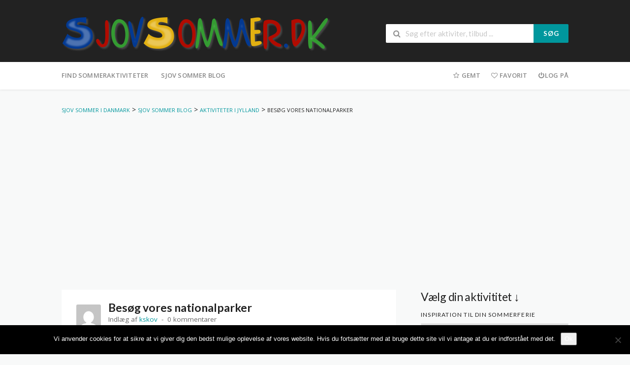

--- FILE ---
content_type: text/html; charset=UTF-8
request_url: https://sjovsommer.dk/besoeg-vores-nationalparker-sommerferie/
body_size: 17950
content:
<!DOCTYPE html>
<html lang="da-DK" xmlns:og="http://opengraphprotocol.org/schema/" xmlns:fb="http://www.facebook.com/2008/fbml">
<head>
    <meta charset="UTF-8">
    <meta name="viewport" content="width=device-width, initial-scale=1">
    <link rel="profile" href="https://gmpg.org/xfn/11">
    <link rel="pingback" href="https://sjovsommer.dk/xmlrpc.php">
    <meta name='robots' content='index, follow, max-image-preview:large, max-snippet:-1, max-video-preview:-1' />

	<!-- This site is optimized with the Yoast SEO plugin v25.6 - https://yoast.com/wordpress/plugins/seo/ -->
	<title>Besøg vores nationalparker - Sjov sommer i Danmark</title>
	<link rel="canonical" href="https://sjovsommer.dk/besoeg-vores-nationalparker-sommerferie/" />
	<meta property="og:locale" content="da_DK" />
	<meta property="og:type" content="article" />
	<meta property="og:title" content="Besøg vores nationalparker - Sjov sommer i Danmark" />
	<meta property="og:description" content="Danmark er et lille land, men vi har stadig en række unikke og besøgsværdige naturområder. Siden 2008 har tre forskellige områder fået status som nationalpark: Nationalpark Thy, Nationalpark Mols Bjerge og Nationalpark Vadehavet &#8211; mens Nationalpark Kongernes Nordsjælland er under etablering. Fælles for nationalparkerne er den storslåede og særprægede natur med et rigt dyre- og [&hellip;]" />
	<meta property="og:url" content="https://sjovsommer.dk/besoeg-vores-nationalparker-sommerferie/" />
	<meta property="og:site_name" content="Sjov sommer i Danmark" />
	<meta property="article:publisher" content="https://www.facebook.com/Sjov-Sommer-i-Danmark-318249914933343/" />
	<meta property="article:published_time" content="2015-06-01T12:21:47+00:00" />
	<meta property="article:modified_time" content="2015-06-02T13:11:04+00:00" />
	<meta name="author" content="kskov" />
	<meta name="twitter:card" content="summary_large_image" />
	<meta name="twitter:label1" content="Skrevet af" />
	<meta name="twitter:data1" content="kskov" />
	<meta name="twitter:label2" content="Estimeret læsetid" />
	<meta name="twitter:data2" content="1 minut" />
	<script type="application/ld+json" class="yoast-schema-graph">{"@context":"https://schema.org","@graph":[{"@type":"WebPage","@id":"https://sjovsommer.dk/besoeg-vores-nationalparker-sommerferie/","url":"https://sjovsommer.dk/besoeg-vores-nationalparker-sommerferie/","name":"Besøg vores nationalparker - Sjov sommer i Danmark","isPartOf":{"@id":"https://sjovsommer.dk/#website"},"datePublished":"2015-06-01T12:21:47+00:00","dateModified":"2015-06-02T13:11:04+00:00","author":{"@id":"https://sjovsommer.dk/#/schema/person/8bb1f7476990b4168353a41e1569db54"},"breadcrumb":{"@id":"https://sjovsommer.dk/besoeg-vores-nationalparker-sommerferie/#breadcrumb"},"inLanguage":"da-DK","potentialAction":[{"@type":"ReadAction","target":["https://sjovsommer.dk/besoeg-vores-nationalparker-sommerferie/"]}]},{"@type":"BreadcrumbList","@id":"https://sjovsommer.dk/besoeg-vores-nationalparker-sommerferie/#breadcrumb","itemListElement":[{"@type":"ListItem","position":1,"name":"Hjem","item":"https://sjovsommer.dk/"},{"@type":"ListItem","position":2,"name":"Sjov Sommer Blog","item":"https://sjovsommer.dk/blog/"},{"@type":"ListItem","position":3,"name":"Besøg vores nationalparker"}]},{"@type":"WebSite","@id":"https://sjovsommer.dk/#website","url":"https://sjovsommer.dk/","name":"Sjov sommer i Danmark","description":"Guide til sjove sommeraktiviteter","potentialAction":[{"@type":"SearchAction","target":{"@type":"EntryPoint","urlTemplate":"https://sjovsommer.dk/?s={search_term_string}"},"query-input":{"@type":"PropertyValueSpecification","valueRequired":true,"valueName":"search_term_string"}}],"inLanguage":"da-DK"},{"@type":"Person","@id":"https://sjovsommer.dk/#/schema/person/8bb1f7476990b4168353a41e1569db54","name":"kskov","image":{"@type":"ImageObject","inLanguage":"da-DK","@id":"https://sjovsommer.dk/#/schema/person/image/","url":"https://secure.gravatar.com/avatar/8cd14ae05ee4e7c55c62e4bed7390d3c?s=96&d=mm&r=g","contentUrl":"https://secure.gravatar.com/avatar/8cd14ae05ee4e7c55c62e4bed7390d3c?s=96&d=mm&r=g","caption":"kskov"}}]}</script>
	<!-- / Yoast SEO plugin. -->


<link rel='dns-prefetch' href='//fonts.googleapis.com' />
<link rel='dns-prefetch' href='//www.googletagmanager.com' />
<link rel='dns-prefetch' href='//pagead2.googlesyndication.com' />
<link rel='preconnect' href='https://fonts.gstatic.com' crossorigin />
<link rel="alternate" type="application/rss+xml" title="Sjov sommer i Danmark &raquo; Feed" href="https://sjovsommer.dk/feed/" />
<script type="text/javascript">
/* <![CDATA[ */
window._wpemojiSettings = {"baseUrl":"https:\/\/s.w.org\/images\/core\/emoji\/15.0.3\/72x72\/","ext":".png","svgUrl":"https:\/\/s.w.org\/images\/core\/emoji\/15.0.3\/svg\/","svgExt":".svg","source":{"concatemoji":"https:\/\/sjovsommer.dk\/wp-includes\/js\/wp-emoji-release.min.js?ver=d786c1c245495c4d7a05d07a8bf4cdab"}};
/*! This file is auto-generated */
!function(i,n){var o,s,e;function c(e){try{var t={supportTests:e,timestamp:(new Date).valueOf()};sessionStorage.setItem(o,JSON.stringify(t))}catch(e){}}function p(e,t,n){e.clearRect(0,0,e.canvas.width,e.canvas.height),e.fillText(t,0,0);var t=new Uint32Array(e.getImageData(0,0,e.canvas.width,e.canvas.height).data),r=(e.clearRect(0,0,e.canvas.width,e.canvas.height),e.fillText(n,0,0),new Uint32Array(e.getImageData(0,0,e.canvas.width,e.canvas.height).data));return t.every(function(e,t){return e===r[t]})}function u(e,t,n){switch(t){case"flag":return n(e,"\ud83c\udff3\ufe0f\u200d\u26a7\ufe0f","\ud83c\udff3\ufe0f\u200b\u26a7\ufe0f")?!1:!n(e,"\ud83c\uddfa\ud83c\uddf3","\ud83c\uddfa\u200b\ud83c\uddf3")&&!n(e,"\ud83c\udff4\udb40\udc67\udb40\udc62\udb40\udc65\udb40\udc6e\udb40\udc67\udb40\udc7f","\ud83c\udff4\u200b\udb40\udc67\u200b\udb40\udc62\u200b\udb40\udc65\u200b\udb40\udc6e\u200b\udb40\udc67\u200b\udb40\udc7f");case"emoji":return!n(e,"\ud83d\udc26\u200d\u2b1b","\ud83d\udc26\u200b\u2b1b")}return!1}function f(e,t,n){var r="undefined"!=typeof WorkerGlobalScope&&self instanceof WorkerGlobalScope?new OffscreenCanvas(300,150):i.createElement("canvas"),a=r.getContext("2d",{willReadFrequently:!0}),o=(a.textBaseline="top",a.font="600 32px Arial",{});return e.forEach(function(e){o[e]=t(a,e,n)}),o}function t(e){var t=i.createElement("script");t.src=e,t.defer=!0,i.head.appendChild(t)}"undefined"!=typeof Promise&&(o="wpEmojiSettingsSupports",s=["flag","emoji"],n.supports={everything:!0,everythingExceptFlag:!0},e=new Promise(function(e){i.addEventListener("DOMContentLoaded",e,{once:!0})}),new Promise(function(t){var n=function(){try{var e=JSON.parse(sessionStorage.getItem(o));if("object"==typeof e&&"number"==typeof e.timestamp&&(new Date).valueOf()<e.timestamp+604800&&"object"==typeof e.supportTests)return e.supportTests}catch(e){}return null}();if(!n){if("undefined"!=typeof Worker&&"undefined"!=typeof OffscreenCanvas&&"undefined"!=typeof URL&&URL.createObjectURL&&"undefined"!=typeof Blob)try{var e="postMessage("+f.toString()+"("+[JSON.stringify(s),u.toString(),p.toString()].join(",")+"));",r=new Blob([e],{type:"text/javascript"}),a=new Worker(URL.createObjectURL(r),{name:"wpTestEmojiSupports"});return void(a.onmessage=function(e){c(n=e.data),a.terminate(),t(n)})}catch(e){}c(n=f(s,u,p))}t(n)}).then(function(e){for(var t in e)n.supports[t]=e[t],n.supports.everything=n.supports.everything&&n.supports[t],"flag"!==t&&(n.supports.everythingExceptFlag=n.supports.everythingExceptFlag&&n.supports[t]);n.supports.everythingExceptFlag=n.supports.everythingExceptFlag&&!n.supports.flag,n.DOMReady=!1,n.readyCallback=function(){n.DOMReady=!0}}).then(function(){return e}).then(function(){var e;n.supports.everything||(n.readyCallback(),(e=n.source||{}).concatemoji?t(e.concatemoji):e.wpemoji&&e.twemoji&&(t(e.twemoji),t(e.wpemoji)))}))}((window,document),window._wpemojiSettings);
/* ]]> */
</script>
<style id='wp-emoji-styles-inline-css' type='text/css'>

	img.wp-smiley, img.emoji {
		display: inline !important;
		border: none !important;
		box-shadow: none !important;
		height: 1em !important;
		width: 1em !important;
		margin: 0 0.07em !important;
		vertical-align: -0.1em !important;
		background: none !important;
		padding: 0 !important;
	}
</style>
<link rel='stylesheet' id='wp-block-library-css' href='https://sjovsommer.dk/wp-includes/css/dist/block-library/style.min.css?ver=d786c1c245495c4d7a05d07a8bf4cdab' type='text/css' media='all' />
<style id='classic-theme-styles-inline-css' type='text/css'>
/*! This file is auto-generated */
.wp-block-button__link{color:#fff;background-color:#32373c;border-radius:9999px;box-shadow:none;text-decoration:none;padding:calc(.667em + 2px) calc(1.333em + 2px);font-size:1.125em}.wp-block-file__button{background:#32373c;color:#fff;text-decoration:none}
</style>
<style id='global-styles-inline-css' type='text/css'>
:root{--wp--preset--aspect-ratio--square: 1;--wp--preset--aspect-ratio--4-3: 4/3;--wp--preset--aspect-ratio--3-4: 3/4;--wp--preset--aspect-ratio--3-2: 3/2;--wp--preset--aspect-ratio--2-3: 2/3;--wp--preset--aspect-ratio--16-9: 16/9;--wp--preset--aspect-ratio--9-16: 9/16;--wp--preset--color--black: #000000;--wp--preset--color--cyan-bluish-gray: #abb8c3;--wp--preset--color--white: #ffffff;--wp--preset--color--pale-pink: #f78da7;--wp--preset--color--vivid-red: #cf2e2e;--wp--preset--color--luminous-vivid-orange: #ff6900;--wp--preset--color--luminous-vivid-amber: #fcb900;--wp--preset--color--light-green-cyan: #7bdcb5;--wp--preset--color--vivid-green-cyan: #00d084;--wp--preset--color--pale-cyan-blue: #8ed1fc;--wp--preset--color--vivid-cyan-blue: #0693e3;--wp--preset--color--vivid-purple: #9b51e0;--wp--preset--gradient--vivid-cyan-blue-to-vivid-purple: linear-gradient(135deg,rgba(6,147,227,1) 0%,rgb(155,81,224) 100%);--wp--preset--gradient--light-green-cyan-to-vivid-green-cyan: linear-gradient(135deg,rgb(122,220,180) 0%,rgb(0,208,130) 100%);--wp--preset--gradient--luminous-vivid-amber-to-luminous-vivid-orange: linear-gradient(135deg,rgba(252,185,0,1) 0%,rgba(255,105,0,1) 100%);--wp--preset--gradient--luminous-vivid-orange-to-vivid-red: linear-gradient(135deg,rgba(255,105,0,1) 0%,rgb(207,46,46) 100%);--wp--preset--gradient--very-light-gray-to-cyan-bluish-gray: linear-gradient(135deg,rgb(238,238,238) 0%,rgb(169,184,195) 100%);--wp--preset--gradient--cool-to-warm-spectrum: linear-gradient(135deg,rgb(74,234,220) 0%,rgb(151,120,209) 20%,rgb(207,42,186) 40%,rgb(238,44,130) 60%,rgb(251,105,98) 80%,rgb(254,248,76) 100%);--wp--preset--gradient--blush-light-purple: linear-gradient(135deg,rgb(255,206,236) 0%,rgb(152,150,240) 100%);--wp--preset--gradient--blush-bordeaux: linear-gradient(135deg,rgb(254,205,165) 0%,rgb(254,45,45) 50%,rgb(107,0,62) 100%);--wp--preset--gradient--luminous-dusk: linear-gradient(135deg,rgb(255,203,112) 0%,rgb(199,81,192) 50%,rgb(65,88,208) 100%);--wp--preset--gradient--pale-ocean: linear-gradient(135deg,rgb(255,245,203) 0%,rgb(182,227,212) 50%,rgb(51,167,181) 100%);--wp--preset--gradient--electric-grass: linear-gradient(135deg,rgb(202,248,128) 0%,rgb(113,206,126) 100%);--wp--preset--gradient--midnight: linear-gradient(135deg,rgb(2,3,129) 0%,rgb(40,116,252) 100%);--wp--preset--font-size--small: 13px;--wp--preset--font-size--medium: 20px;--wp--preset--font-size--large: 36px;--wp--preset--font-size--x-large: 42px;--wp--preset--spacing--20: 0.44rem;--wp--preset--spacing--30: 0.67rem;--wp--preset--spacing--40: 1rem;--wp--preset--spacing--50: 1.5rem;--wp--preset--spacing--60: 2.25rem;--wp--preset--spacing--70: 3.38rem;--wp--preset--spacing--80: 5.06rem;--wp--preset--shadow--natural: 6px 6px 9px rgba(0, 0, 0, 0.2);--wp--preset--shadow--deep: 12px 12px 50px rgba(0, 0, 0, 0.4);--wp--preset--shadow--sharp: 6px 6px 0px rgba(0, 0, 0, 0.2);--wp--preset--shadow--outlined: 6px 6px 0px -3px rgba(255, 255, 255, 1), 6px 6px rgba(0, 0, 0, 1);--wp--preset--shadow--crisp: 6px 6px 0px rgba(0, 0, 0, 1);}:where(.is-layout-flex){gap: 0.5em;}:where(.is-layout-grid){gap: 0.5em;}body .is-layout-flex{display: flex;}.is-layout-flex{flex-wrap: wrap;align-items: center;}.is-layout-flex > :is(*, div){margin: 0;}body .is-layout-grid{display: grid;}.is-layout-grid > :is(*, div){margin: 0;}:where(.wp-block-columns.is-layout-flex){gap: 2em;}:where(.wp-block-columns.is-layout-grid){gap: 2em;}:where(.wp-block-post-template.is-layout-flex){gap: 1.25em;}:where(.wp-block-post-template.is-layout-grid){gap: 1.25em;}.has-black-color{color: var(--wp--preset--color--black) !important;}.has-cyan-bluish-gray-color{color: var(--wp--preset--color--cyan-bluish-gray) !important;}.has-white-color{color: var(--wp--preset--color--white) !important;}.has-pale-pink-color{color: var(--wp--preset--color--pale-pink) !important;}.has-vivid-red-color{color: var(--wp--preset--color--vivid-red) !important;}.has-luminous-vivid-orange-color{color: var(--wp--preset--color--luminous-vivid-orange) !important;}.has-luminous-vivid-amber-color{color: var(--wp--preset--color--luminous-vivid-amber) !important;}.has-light-green-cyan-color{color: var(--wp--preset--color--light-green-cyan) !important;}.has-vivid-green-cyan-color{color: var(--wp--preset--color--vivid-green-cyan) !important;}.has-pale-cyan-blue-color{color: var(--wp--preset--color--pale-cyan-blue) !important;}.has-vivid-cyan-blue-color{color: var(--wp--preset--color--vivid-cyan-blue) !important;}.has-vivid-purple-color{color: var(--wp--preset--color--vivid-purple) !important;}.has-black-background-color{background-color: var(--wp--preset--color--black) !important;}.has-cyan-bluish-gray-background-color{background-color: var(--wp--preset--color--cyan-bluish-gray) !important;}.has-white-background-color{background-color: var(--wp--preset--color--white) !important;}.has-pale-pink-background-color{background-color: var(--wp--preset--color--pale-pink) !important;}.has-vivid-red-background-color{background-color: var(--wp--preset--color--vivid-red) !important;}.has-luminous-vivid-orange-background-color{background-color: var(--wp--preset--color--luminous-vivid-orange) !important;}.has-luminous-vivid-amber-background-color{background-color: var(--wp--preset--color--luminous-vivid-amber) !important;}.has-light-green-cyan-background-color{background-color: var(--wp--preset--color--light-green-cyan) !important;}.has-vivid-green-cyan-background-color{background-color: var(--wp--preset--color--vivid-green-cyan) !important;}.has-pale-cyan-blue-background-color{background-color: var(--wp--preset--color--pale-cyan-blue) !important;}.has-vivid-cyan-blue-background-color{background-color: var(--wp--preset--color--vivid-cyan-blue) !important;}.has-vivid-purple-background-color{background-color: var(--wp--preset--color--vivid-purple) !important;}.has-black-border-color{border-color: var(--wp--preset--color--black) !important;}.has-cyan-bluish-gray-border-color{border-color: var(--wp--preset--color--cyan-bluish-gray) !important;}.has-white-border-color{border-color: var(--wp--preset--color--white) !important;}.has-pale-pink-border-color{border-color: var(--wp--preset--color--pale-pink) !important;}.has-vivid-red-border-color{border-color: var(--wp--preset--color--vivid-red) !important;}.has-luminous-vivid-orange-border-color{border-color: var(--wp--preset--color--luminous-vivid-orange) !important;}.has-luminous-vivid-amber-border-color{border-color: var(--wp--preset--color--luminous-vivid-amber) !important;}.has-light-green-cyan-border-color{border-color: var(--wp--preset--color--light-green-cyan) !important;}.has-vivid-green-cyan-border-color{border-color: var(--wp--preset--color--vivid-green-cyan) !important;}.has-pale-cyan-blue-border-color{border-color: var(--wp--preset--color--pale-cyan-blue) !important;}.has-vivid-cyan-blue-border-color{border-color: var(--wp--preset--color--vivid-cyan-blue) !important;}.has-vivid-purple-border-color{border-color: var(--wp--preset--color--vivid-purple) !important;}.has-vivid-cyan-blue-to-vivid-purple-gradient-background{background: var(--wp--preset--gradient--vivid-cyan-blue-to-vivid-purple) !important;}.has-light-green-cyan-to-vivid-green-cyan-gradient-background{background: var(--wp--preset--gradient--light-green-cyan-to-vivid-green-cyan) !important;}.has-luminous-vivid-amber-to-luminous-vivid-orange-gradient-background{background: var(--wp--preset--gradient--luminous-vivid-amber-to-luminous-vivid-orange) !important;}.has-luminous-vivid-orange-to-vivid-red-gradient-background{background: var(--wp--preset--gradient--luminous-vivid-orange-to-vivid-red) !important;}.has-very-light-gray-to-cyan-bluish-gray-gradient-background{background: var(--wp--preset--gradient--very-light-gray-to-cyan-bluish-gray) !important;}.has-cool-to-warm-spectrum-gradient-background{background: var(--wp--preset--gradient--cool-to-warm-spectrum) !important;}.has-blush-light-purple-gradient-background{background: var(--wp--preset--gradient--blush-light-purple) !important;}.has-blush-bordeaux-gradient-background{background: var(--wp--preset--gradient--blush-bordeaux) !important;}.has-luminous-dusk-gradient-background{background: var(--wp--preset--gradient--luminous-dusk) !important;}.has-pale-ocean-gradient-background{background: var(--wp--preset--gradient--pale-ocean) !important;}.has-electric-grass-gradient-background{background: var(--wp--preset--gradient--electric-grass) !important;}.has-midnight-gradient-background{background: var(--wp--preset--gradient--midnight) !important;}.has-small-font-size{font-size: var(--wp--preset--font-size--small) !important;}.has-medium-font-size{font-size: var(--wp--preset--font-size--medium) !important;}.has-large-font-size{font-size: var(--wp--preset--font-size--large) !important;}.has-x-large-font-size{font-size: var(--wp--preset--font-size--x-large) !important;}
:where(.wp-block-post-template.is-layout-flex){gap: 1.25em;}:where(.wp-block-post-template.is-layout-grid){gap: 1.25em;}
:where(.wp-block-columns.is-layout-flex){gap: 2em;}:where(.wp-block-columns.is-layout-grid){gap: 2em;}
:root :where(.wp-block-pullquote){font-size: 1.5em;line-height: 1.6;}
</style>
<link rel='stylesheet' id='contact-form-7-css' href='https://sjovsommer.dk/wp-content/plugins/contact-form-7/includes/css/styles.css?ver=6.0.6' type='text/css' media='all' />
<link rel='stylesheet' id='cookie-notice-front-css' href='https://sjovsommer.dk/wp-content/plugins/cookie-notice/css/front.min.css?ver=2.5.11' type='text/css' media='all' />
<link rel='stylesheet' id='wpcoupon_style-css' href='https://sjovsommer.dk/wp-content/themes/wp-coupon/style.css?ver=1.2.3' type='text/css' media='all' />
<link rel='stylesheet' id='wpcoupon_semantic-css' href='https://sjovsommer.dk/wp-content/themes/wp-coupon/assets/css/semantic.min.css?ver=4.2.0' type='text/css' media='all' />
<link rel='stylesheet' id='wp-pagenavi-css' href='https://sjovsommer.dk/wp-content/plugins/wp-pagenavi/pagenavi-css.css?ver=2.70' type='text/css' media='all' />
<link rel='stylesheet' id='wp-users-css' href='https://sjovsommer.dk/wp-content/plugins/wp-users/public/assets/css/style.css?ver=d786c1c245495c4d7a05d07a8bf4cdab' type='text/css' media='all' />
<link rel='stylesheet' id='wpcoupon-mega-css' href='https://sjovsommer.dk/wp-content/plugins/coupon-wp-megamenu-addon/css/mega.css?ver=d786c1c245495c4d7a05d07a8bf4cdab' type='text/css' media='all' />
<link rel="preload" as="style" href="https://fonts.googleapis.com/css?family=Open%20Sans:300,400,500,600,700,800,300italic,400italic,500italic,600italic,700italic,800italic&#038;display=swap&#038;ver=1538966464" /><link rel="stylesheet" href="https://fonts.googleapis.com/css?family=Open%20Sans:300,400,500,600,700,800,300italic,400italic,500italic,600italic,700italic,800italic&#038;display=swap&#038;ver=1538966464" media="print" onload="this.media='all'"><noscript><link rel="stylesheet" href="https://fonts.googleapis.com/css?family=Open%20Sans:300,400,500,600,700,800,300italic,400italic,500italic,600italic,700italic,800italic&#038;display=swap&#038;ver=1538966464" /></noscript><script type="text/javascript" id="cookie-notice-front-js-before">
/* <![CDATA[ */
var cnArgs = {"ajaxUrl":"https:\/\/sjovsommer.dk\/wp-admin\/admin-ajax.php","nonce":"de4afcb0b3","hideEffect":"fade","position":"bottom","onScroll":false,"onScrollOffset":100,"onClick":false,"cookieName":"cookie_notice_accepted","cookieTime":2592000,"cookieTimeRejected":2592000,"globalCookie":false,"redirection":false,"cache":false,"revokeCookies":false,"revokeCookiesOpt":"automatic"};
/* ]]> */
</script>
<script type="text/javascript" src="https://sjovsommer.dk/wp-content/plugins/cookie-notice/js/front.min.js?ver=2.5.11" id="cookie-notice-front-js"></script>
<script type="text/javascript" src="https://sjovsommer.dk/wp-includes/js/jquery/jquery.min.js?ver=3.7.1" id="jquery-core-js"></script>
<script type="text/javascript" src="https://sjovsommer.dk/wp-includes/js/jquery/jquery-migrate.min.js?ver=3.4.1" id="jquery-migrate-js"></script>
<script type="text/javascript" src="https://sjovsommer.dk/wp-content/themes/wp-coupon/assets/js/libs/semantic.min.js?ver=1.2.3" id="wpcoupon_semantic-js"></script>
<!--[if lt IE 8]>
<script type="text/javascript" src="https://sjovsommer.dk/wp-includes/js/json2.min.js?ver=2015-05-03" id="json2-js"></script>
<![endif]-->
<link rel="https://api.w.org/" href="https://sjovsommer.dk/wp-json/" /><link rel="alternate" title="JSON" type="application/json" href="https://sjovsommer.dk/wp-json/wp/v2/posts/245" /><link rel="EditURI" type="application/rsd+xml" title="RSD" href="https://sjovsommer.dk/xmlrpc.php?rsd" />
<link rel="alternate" title="oEmbed (JSON)" type="application/json+oembed" href="https://sjovsommer.dk/wp-json/oembed/1.0/embed?url=https%3A%2F%2Fsjovsommer.dk%2Fbesoeg-vores-nationalparker-sommerferie%2F" />
<link rel="alternate" title="oEmbed (XML)" type="text/xml+oembed" href="https://sjovsommer.dk/wp-json/oembed/1.0/embed?url=https%3A%2F%2Fsjovsommer.dk%2Fbesoeg-vores-nationalparker-sommerferie%2F&#038;format=xml" />
<meta name="generator" content="Redux 4.5.10" /><meta name="generator" content="Site Kit by Google 1.171.0" /><!-- HFCM by 99 Robots - Snippet # 1: Google Adsense -->
<script async src="https://pagead2.googlesyndication.com/pagead/js/adsbygoogle.js"></script>
<script>
     (adsbygoogle = window.adsbygoogle || []).push({
          google_ad_client: "ca-pub-7797423987391399",
          enable_page_level_ads: true
     });
</script>
<!-- /end HFCM by 99 Robots -->
<script type="text/javascript">
(function(url){
	if(/(?:Chrome\/26\.0\.1410\.63 Safari\/537\.31|WordfenceTestMonBot)/.test(navigator.userAgent)){ return; }
	var addEvent = function(evt, handler) {
		if (window.addEventListener) {
			document.addEventListener(evt, handler, false);
		} else if (window.attachEvent) {
			document.attachEvent('on' + evt, handler);
		}
	};
	var removeEvent = function(evt, handler) {
		if (window.removeEventListener) {
			document.removeEventListener(evt, handler, false);
		} else if (window.detachEvent) {
			document.detachEvent('on' + evt, handler);
		}
	};
	var evts = 'contextmenu dblclick drag dragend dragenter dragleave dragover dragstart drop keydown keypress keyup mousedown mousemove mouseout mouseover mouseup mousewheel scroll'.split(' ');
	var logHuman = function() {
		if (window.wfLogHumanRan) { return; }
		window.wfLogHumanRan = true;
		var wfscr = document.createElement('script');
		wfscr.type = 'text/javascript';
		wfscr.async = true;
		wfscr.src = url + '&r=' + Math.random();
		(document.getElementsByTagName('head')[0]||document.getElementsByTagName('body')[0]).appendChild(wfscr);
		for (var i = 0; i < evts.length; i++) {
			removeEvent(evts[i], logHuman);
		}
	};
	for (var i = 0; i < evts.length; i++) {
		addEvent(evts[i], logHuman);
	}
})('//sjovsommer.dk/?wordfence_lh=1&hid=5AA9A751478572B845534B245139E517');
</script><link rel="stylesheet" type="text/css" media="screen" href="https://sjovsommer.dk/wp-content/plugins/wp-google-weather/wp-google-weather.css"/><!--[if lt IE 9]><script src="https://sjovsommer.dk/wp-content/themes/wp-coupon/assets/js/libs/html5.min.js"></script><![endif]-->
<!-- Google AdSense meta tags added by Site Kit -->
<meta name="google-adsense-platform-account" content="ca-host-pub-2644536267352236">
<meta name="google-adsense-platform-domain" content="sitekit.withgoogle.com">
<!-- End Google AdSense meta tags added by Site Kit -->
<script type="text/javascript" src="https://sjovsommer.dk/wp-content/plugins/si-captcha-for-wordpress/captcha/si_captcha.js?ver=1770009449"></script>
<!-- begin SI CAPTCHA Anti-Spam - login/register form style -->
<style type="text/css">
.si_captcha_small { width:175px; height:45px; padding-top:10px; padding-bottom:10px; }
.si_captcha_large { width:250px; height:60px; padding-top:10px; padding-bottom:10px; }
img#si_image_com { border-style:none; margin:0; padding-right:5px; float:left; }
img#si_image_reg { border-style:none; margin:0; padding-right:5px; float:left; }
img#si_image_log { border-style:none; margin:0; padding-right:5px; float:left; }
img#si_image_side_login { border-style:none; margin:0; padding-right:5px; float:left; }
img#si_image_checkout { border-style:none; margin:0; padding-right:5px; float:left; }
img#si_image_jetpack { border-style:none; margin:0; padding-right:5px; float:left; }
img#si_image_bbpress_topic { border-style:none; margin:0; padding-right:5px; float:left; }
.si_captcha_refresh { border-style:none; margin:0; vertical-align:bottom; }
div#si_captcha_input { display:block; padding-top:15px; padding-bottom:5px; }
label#si_captcha_code_label { margin:0; }
input#si_captcha_code_input { width:65px; }
p#si_captcha_code_p { clear: left; padding-top:10px; }
.si-captcha-jetpack-error { color:#DC3232; }
</style>
<!-- end SI CAPTCHA Anti-Spam - login/register form style -->

<!-- Google AdSense-snippet tilføjet af Site Kit -->
<script type="text/javascript" async="async" src="https://pagead2.googlesyndication.com/pagead/js/adsbygoogle.js?client=ca-pub-7797423987391399&amp;host=ca-host-pub-2644536267352236" crossorigin="anonymous"></script>

<!-- End Google AdSense snippet added by Site Kit -->
<style id="st_options-dynamic-css" title="dynamic-css" class="redux-options-output">
                                #header-search .header-search-submit, 
                                .newsletter-box-wrapper.shadow-box .input .ui.button,
                                .wpu-profile-wrapper .section-heading .button,
                                input[type="reset"], input[type="submit"], input[type="submit"],
                                .site-footer .widget_newsletter .newsletter-box-wrapper.shadow-box .sidebar-social a:hover,
                                .ui.button.btn_primary,
                                .site-footer .newsletter-box-wrapper .input .ui.button,
                                .site-footer .footer-social a:hover,
                                .site-footer .widget_newsletter .newsletter-box-wrapper.shadow-box .sidebar-social a:hover,
                                .coupon-filter .ui.menu .item .offer-count,
                                .newsletter-box-wrapper.shadow-box .input .ui.button,
                                .newsletter-box-wrapper.shadow-box .sidebar-social a:hover,
                                .wpu-profile-wrapper .section-heading .button,
                                .ui.btn.btn_primary,
                                .ui.button.btn_primary,
                                .woocommerce #respond input#submit, .woocommerce a.button, .woocommerce button.button, .woocommerce input.button, .woocommerce button.button.alt,
                                .woocommerce #respond input#submit.alt, .woocommerce a.button.alt, .woocommerce button.button.alt, .woocommerce input.button.alt
                            {background-color:#00979d;}
                                .primary-color,
                                    .primary-colored,
                                    a,
                                    .ui.breadcrumb a,
                                    .screen-reader-text:hover,
                                    .screen-reader-text:active,
                                    .screen-reader-text:focus,
                                    .st-menu a:hover,
                                    .st-menu li.current-menu-item a,
                                    .nav-user-action .st-menu .menu-box a,
                                    .popular-stores .store-name a:hover,
                                    .store-listing-item .store-thumb-link .store-name a:hover,
                                    .store-listing-item .latest-coupon .coupon-title a,
                                    .store-listing-item .coupon-save:hover,
                                    .store-listing-item .coupon-saved,
                                    .coupon-modal .coupon-content .user-ratting .ui.button:hover i,
                                    .coupon-modal .coupon-content .show-detail a:hover,
                                    .coupon-modal .coupon-content .show-detail .show-detail-on,
                                    .coupon-modal .coupon-footer ul li a:hover,
                                    .coupon-listing-item .coupon-detail .user-ratting .ui.button:hover i,
                                    .coupon-listing-item .coupon-detail .user-ratting .ui.button.active i,
                                    .coupon-listing-item .coupon-listing-footer ul li a:hover, .coupon-listing-item .coupon-listing-footer ul li a.active,
                                    .coupon-listing-item .coupon-exclusive strong i,
                                    .cate-az a:hover,
                                    .cate-az .cate-parent > a,
                                    .site-footer a:hover,
                                    .site-breadcrumb .ui.breadcrumb a.section,
                                    .single-store-header .add-favorite:hover,
                                    .wpu-profile-wrapper .wpu-form-sidebar li a:hover,
                                    .ui.comments .comment a.author:hover       
                                {color:#00979d;}
                                textarea:focus,
                                input[type="date"]:focus,
                                input[type="datetime"]:focus,
                                input[type="datetime-local"]:focus,
                                input[type="email"]:focus,
                                input[type="month"]:focus,
                                input[type="number"]:focus,
                                input[type="password"]:focus,
                                input[type="search"]:focus,
                                input[type="tel"]:focus,
                                input[type="text"]:focus,
                                input[type="time"]:focus,
                                input[type="url"]:focus,
                                input[type="week"]:focus
                            {border-color:#00979d;}
                                .sf-arrows > li > .sf-with-ul:focus:after,
                                .sf-arrows > li:hover > .sf-with-ul:after,
                                .sf-arrows > .sfHover > .sf-with-ul:after
                            {border-top-color:#00979d;}
                                .sf-arrows ul li > .sf-with-ul:focus:after,
                                .sf-arrows ul li:hover > .sf-with-ul:after,
                                .sf-arrows ul .sfHover > .sf-with-ul:after,
                                .entry-content blockquote
                            {border-left-color:#00979d;}
                               .ui.btn,
                               .ui.btn:hover,
                               .ui.btn.btn_secondary,
                               .coupon-button-type .coupon-deal, .coupon-button-type .coupon-print, 
                               .coupon-button-type .coupon-code .get-code
                            {background-color:#ff9900;}
                                .a:hover,
                                .secondary-color,
                               .nav-user-action .st-menu .menu-box a:hover,
                               .store-listing-item .latest-coupon .coupon-title a:hover,
                               .ui.breadcrumb a:hover
                            {color:#ff9900;}
                                .store-thumb a:hover,
                                .coupon-modal .coupon-content .modal-code .code-text,
                                .single-store-header .header-thumb .header-store-thumb a:hover
                            {border-color:#ff9900;}
                                .coupon-button-type .coupon-code .get-code:after 
                            {border-left-color:#ff9900;}
                                .coupon-listing-item .c-type .c-code,
                                .coupon-filter .ui.menu .item .code-count
                            {background-color:#b9dc2f;}
                                .coupon-listing-item .c-type .c-sale,
                                .coupon-filter .ui.menu .item .sale-count
                            {background-color:#ea4c89;}
                                .coupon-listing-item .c-type .c-print,
                                .coupon-filter .ui.menu .item .print-count
                            {background-color:#2d3538;}body{background-color:#f8f9f9;}body, p{font-family:"Open Sans";font-weight:normal;}</style></head>
<body data-rsssl=1 class="post-template-default single single-post postid-245 single-format-standard cookies-not-set chrome osx">
    <div id="page" class="hfeed site">
    	<header id="masthead" class="ui page site-header" role="banner">
                        <div class="primary-header">
                <div class="container">
                    <div class="logo_area fleft">
                                                <a href="https://sjovsommer.dk/" title="Sjov sommer i Danmark" rel="home">
                            <img src="https://sjovsommer.dk/wp-content/uploads/2017/07/sjovsommer_logo.png" alt="Sjov sommer i Danmark" />
                        </a>
                                            </div>

                                        <div class="header-highlight fleft">
                                                <a href="#">
                            <div class="highlight-icon"></div>
                            <div class="highlight-text"></div>
                        </a>
                        
                    </div>
                    <center><div class="createsend-button" style="height:27px;display:inline-block;" data-listid="r/8D/73E/8DB/2E61C4B347CE2D74">
</div><script type="text/javascript">(function () { var e = document.createElement('script'); e.type = 'text/javascript'; e.async = true; e.src = ('https:' == document.location.protocol ? 'https' : 'http') + '://btn.createsend1.com/js/sb.min.js?v=3'; e.className = 'createsend-script'; var s = document.getElementsByTagName('script')[0]; s.parentNode.insertBefore(e, s); })();</script></center>
                    <div class="header_right fright">
                        <form action="https://sjovsommer.dk/" method="get" id="header-search">
                            <div class="header-search-input ui search large action left icon input">
                                <input autocomplete="off" class="prompt" name="s" placeholder="Søg efter aktiviter, tilbud ..." type="text">
                                <i class="search icon"></i>
                                <button class="header-search-submit ui button">Søg</button>
                                <div class="results"></div>
                            </div>
                            <div class="clear"></div>
                                                    </form>
                    </div>
                </div>
            </div> <!-- END .header -->

            
            <div id="site-header-nav" class="site-navigation">
                <div class="container">
                    <nav class="primary-navigation clearfix fleft" role="navigation">
                        <a href="#content" class="screen-reader-text skip-link">Spring til indhold</a>
                        <div id="nav-toggle"><i class="content icon"></i></div>
                        <ul class="st-menu">
                           <li id="menu-item-647" class="menu-item menu-item-type-custom menu-item-object-custom menu-item-has-children menu-item-647 mm-enable menu-item-has-children"><a href="https://sjovsommer.dk/tilbud-sommerferie/">Find sommeraktiviteter</a><div class="mm-item-content" id="mm-item-id-647"><div class="mm-inner container list-categories "><ul class="mm-lists mm-col-12" data-col="3"><li><a href="https://sjovsommer.dk/sommerferie-tilbud/aktiviteter-i-jylland/"><span class="img-icon"><i class="circular marker icon"></i></span>Aktiviteter i Jylland</a> </li><li><a href="https://sjovsommer.dk/sommerferie-tilbud/aktiviteter-paa-fyn/"><span class="img-icon"><i class="circular marker icon"></i></span>Aktiviteter på Fyn</a> </li><li><a href="https://sjovsommer.dk/sommerferie-tilbud/aktiviteter-paa-sjaelland/"><span class="img-icon"><i class="circular marker icon"></i></span>Aktiviteter på Sjælland</a> </li><li><a href="https://sjovsommer.dk/sommerferie-tilbud/dyr-og-natur/"><span class="img-icon"><i class="circular tree icon"></i></span>Dyr og natur</a> </li><li><a href="https://sjovsommer.dk/sommerferie-tilbud/indendoers-aktiviteter/"><span class="img-icon"><i class="circular rain icon"></i></span>Indendørs aktiviteter</a> </li><li><a href="https://sjovsommer.dk/sommerferie-tilbud/gratis-glaeder/"><span class="img-icon"><i class="circular gift icon"></i></span>Gratis glæder</a> </li><li><a href="https://sjovsommer.dk/sommerferie-tilbud/legepladser/"><span class="img-icon"><i class="circular child icon"></i></span>Legepladser</a> </li><li><a href="https://sjovsommer.dk/sommerferie-tilbud/mad-drikke/"><span class="img-icon"><i class="circular food icon"></i></span>Mad og drikke</a> </li><li><a href="https://sjovsommer.dk/sommerferie-tilbud/spil-og-casino/"><span class="img-icon"><i class="circular game icon"></i></span>Spil og casino</a> </li><li><a href="https://sjovsommer.dk/sommerferie-tilbud/strand-og-vand/"><span class="img-icon"><i class="circular sun icon"></i></span>Strand og vand</a> </li><li><a href="https://sjovsommer.dk/sommerferie-tilbud/udendoers-aktiviteter/"><span class="img-icon"><i class="circular sun icon"></i></span>Udendørs aktiviteter</a> </li></ul></div></div>
<ul class="sub-menu">
	<li id="menu-item-687" class="menu-item menu-item-type-post_type menu-item-object-page menu-item-687"><a href="https://sjovsommer.dk/tilbud-sommerferie/">Sorteret efter kategorier</a></li>
	<li id="menu-item-686" class="menu-item menu-item-type-post_type menu-item-object-page menu-item-686"><a href="https://sjovsommer.dk/alle-sommeraktiviteter/">Sorteret efter navn (A-Z)</a></li>
</ul>
</li>
<li id="menu-item-685" class="menu-item menu-item-type-post_type menu-item-object-page current_page_parent menu-item-685"><a href="https://sjovsommer.dk/blog/">Sjov Sommer Blog</a></li>
                        </ul>
                    </nav> <!-- END .primary-navigation -->

                    <div class="nav-user-action fright clearfix">
                                    <ul class="st-menu">
                <li class="">
                    <a href="#">
                        <i class="empty star icon"></i> <span class="hide-on-tiny">Gemt</span>
                    </a>

                    <div class="menu-box ajax-saved-coupon-box">
                                                    <div class="nothing-box stuser-login-btn">
                                <div class="thumb">
                                    <i class="frown icon"></i>
                                </div>
                                <p>Log venligst ind for at se dine gemte kuponer</p>
                            </div>
                                                    </div>
                </li>
                <li class="">
                    <a href="#">
                        <i class="empty heart icon"></i> <span class="hide-tiny-screen">Favorit</span>
                    </a>

                    <div class="menu-box ajax-favorite-stores-box">
                                                    <div class="nothing-box stuser-login-btn">
                                <div class="thumb">
                                    <i class="frown icon"></i>
                                </div>
                                <p>Log venligst ind for at se dine yndlingsforretninger</p>
                            </div>
                                                </div>
                </li>

                <li class="menu-item-has-children">
                    <a data-is-logged="false" class="wpu-login-btn" href="https://sjovsommer.dk/digimedia/"><i class="power icon"></i>Log på</a>
                                    </li>

            </ul>
                                </div> <!-- END .nav_user_action -->
                </div> <!-- END .container -->
            </div> <!-- END #primary-navigation -->
    	</header><!-- END #masthead -->
        <div id="content" class="site-content">
            <section class="page-header" style="">
                <div class="container">
                    <div class="inner">
                        <div class="inner-content clearfix">
                            <div class="header-content">
                                                            </div>
                            <div class="ui breadcrumb breadcrumbs"><span><a title="Gå til Sjov sommer i Danmark" href="https://sjovsommer.dk" class="home"><span>Sjov sommer i Danmark</span></a></span> &gt; <span><a title="Gå til Sjov Sommer Blog" href="https://sjovsommer.dk/blog/" class="post-root post post-post"><span>Sjov Sommer Blog</span></a></span> &gt; <span><a title="Go to the Aktiviteter i Jylland Kategori archives." href="https://sjovsommer.dk/sommerferie/aktiviteter-i-jylland/" class="taxonomy category"><span>Aktiviteter i Jylland</span></a></span> &gt; <span><span class="post post-post current-item">Besøg vores nationalparker</span></span> </div>                        </div>
                    </div>
                </div>
            </section>
            </br></br>
<script async src="//pagead2.googlesyndication.com/pagead/js/adsbygoogle.js"></script>
<ins class="adsbygoogle" style="display: block; text-align: center;" data-ad-format="fluid" data-ad-layout="in-article" data-ad-client="ca-pub-7797423987391399" data-ad-slot="8264215498"></ins>
<script>
     (adsbygoogle = window.adsbygoogle || []).push({});
</script>
    <div id="content-wrap" class="container right-sidebar">

        <div id="primary" class="content-area">
            <main id="main" class="site-main" role="main">
                <div class="post-entry shadow-box content-box post-245 post type-post status-publish format-standard hentry category-aktiviteter-i-jylland category-aktiviteter-pa-sjaelland category-attraktioner category-dyr category-gratis-glder category-natur category-parker category-udendrs">
                                        
                    <div class="post-meta">
                        <div class="author-avatar"><img alt='' src='https://secure.gravatar.com/avatar/8cd14ae05ee4e7c55c62e4bed7390d3c?s=50&#038;d=mm&#038;r=g' srcset='https://secure.gravatar.com/avatar/8cd14ae05ee4e7c55c62e4bed7390d3c?s=100&#038;d=mm&#038;r=g 2x' class='avatar avatar-50 photo' height='50' width='50' decoding='async'/></div><div class="post-meta-data"><h2 class="post-title">Besøg vores nationalparker</h2><p class="meta-line-2"><span class="author-name">Indlæg af <a href="https://sjovsommer.dk/author/kskovdigimedia/" title="Indlæg af kskov" rel="author">kskov</a></span><span class="comment-number"><span class="dsq-postid" data-dsqidentifier="245 https://sjovsommer.dk/?p=245">0 kommentarer</span></span></p></div></br></br>
<a href="https://sjovsommer.dk/">
<img border="0" alt="Sommertilbud" src="https://sjovsommer.dk/wp-content/uploads/2017/07/button_se-alle-sommertilbud-spar-op-til.png"></a>
                    </div>
                    <div class="post-content">
                    <p>Danmark er et lille land, men vi har stadig en række unikke og besøgsværdige naturområder. Siden 2008 har tre forskellige områder fået status som nationalpark: Nationalpark Thy, Nationalpark Mols Bjerge og Nationalpark Vadehavet &#8211; mens Nationalpark Kongernes Nordsjælland er under etablering.</p>
<p>Fælles for nationalparkerne er den storslåede og særprægede natur med et rigt dyre- og planteliv. Herudover er der gode muligheder for friluftsaktiviteter for besøgende i alle aldre, ligesom lokalområdernes øvrige attraktioner også indgår i naturparkerne.</p>
<p>Danmarks nationalparker er åbne for alle, og man kan færdes til fods, på cykel, i bil og til hest. Der skal ikke betales entré, og man må færdes frit efter de samme regler, som gælder i den danske natur i øvrigt. Alle nationalparkerne rummer rastepladser og primitive lejrpladser, vandre- og cykelstier og ridestier med mere.</p>
<p>De danske nationalparker er et perfekt sted at opleve den smukke danske natur fra sin bedste side.</p>
<p>Mere info finder du på følgende hjemmeside: <a href="http://www.danmarksnationalparker.dk" target="_blank">www.danmarksnationalparker.dk</a></p>
<div class="crp_related     crp-text-only"><h3>Fandt du det du søgte? Ellers så prøv disse sommeraktiviteter:</h3><ul><li><a href="https://sjovsommer.dk/charterferier-i-hele-verden/"     class="crp_link post-1005"><span class="crp_title">Charterferier i hele verden</span></a></li></ul><div class="crp_clear"></div></div>                    </div>
<script async src="//pagead2.googlesyndication.com/pagead/js/adsbygoogle.js"></script>
<!-- SjovSommer - 580x400 (content bund) -->
<ins class="adsbygoogle"
     style="display:inline-block;width:580px;height:400px"
     data-ad-client="ca-pub-7797423987391399"
     data-ad-slot="7687953892"></ins>
<script>
(adsbygoogle = window.adsbygoogle || []).push({});
</script>
                                    </div>
                

            </main><!-- #main -->
        </div><!-- #primary -->

        <div id="secondary" class="widget-area sidebar" role="complementary">
            <h2 class="section-heading">Vælg din aktivititet ↓</h2>
        <aside id="categories-5" class="widget widget_categories"><h4 class="widget-title">Inspiration til din sommerferie</h4><form action="https://sjovsommer.dk" method="get"><label class="screen-reader-text" for="cat">Inspiration til din sommerferie</label><select  name='cat' id='cat' class='postform'>
	<option value='-1'>Vælg kategori</option>
	<option class="level-0" value="31">Aktiviteter i Jylland&nbsp;&nbsp;(8)</option>
	<option class="level-0" value="36">Aktiviteter i København&nbsp;&nbsp;(19)</option>
	<option class="level-0" value="26">Aktiviteter på Sjælland&nbsp;&nbsp;(28)</option>
	<option class="level-0" value="6">Attraktioner&nbsp;&nbsp;(13)</option>
	<option class="level-0" value="14">Dyr&nbsp;&nbsp;(10)</option>
	<option class="level-0" value="39">Forlystelser&nbsp;&nbsp;(4)</option>
	<option class="level-0" value="7">Gratis glæder&nbsp;&nbsp;(15)</option>
	<option class="level-0" value="27">Historie&nbsp;&nbsp;(10)</option>
	<option class="level-0" value="64">Højtider&nbsp;&nbsp;(1)</option>
	<option class="level-0" value="11">Indendørs&nbsp;&nbsp;(14)</option>
	<option class="level-0" value="37">Kultur&nbsp;&nbsp;(6)</option>
	<option class="level-0" value="8">Legepladser&nbsp;&nbsp;(7)</option>
	<option class="level-0" value="41">Museer&nbsp;&nbsp;(5)</option>
	<option class="level-0" value="38">Musik&nbsp;&nbsp;(2)</option>
	<option class="level-0" value="13">Natur&nbsp;&nbsp;(15)</option>
	<option class="level-0" value="9">Parker&nbsp;&nbsp;(8)</option>
	<option class="level-0" value="167">Rejser&nbsp;&nbsp;(4)</option>
	<option class="level-0" value="32">Shopping&nbsp;&nbsp;(3)</option>
	<option class="level-0" value="30">Spil&nbsp;&nbsp;(2)</option>
	<option class="level-0" value="10">Sport&nbsp;&nbsp;(7)</option>
	<option class="level-0" value="16">Strand&nbsp;&nbsp;(4)</option>
	<option class="level-0" value="12">Udendørs&nbsp;&nbsp;(28)</option>
	<option class="level-0" value="15">Vand&nbsp;&nbsp;(11)</option>
</select>
</form><script type="text/javascript">
/* <![CDATA[ */

(function() {
	var dropdown = document.getElementById( "cat" );
	function onCatChange() {
		if ( dropdown.options[ dropdown.selectedIndex ].value > 0 ) {
			dropdown.parentNode.submit();
		}
	}
	dropdown.onchange = onCatChange;
})();

/* ]]> */
</script>
</aside><aside id="text-20" class="widget widget_text">			<div class="textwidget"><p><script async src="//pagead2.googlesyndication.com/pagead/js/adsbygoogle.js"></script><br />
<!-- SjovSommer.dk (300x600) --><br />
<ins class="adsbygoogle"
     style="display:inline-block;width:300px;height:600px"
     data-ad-client="ca-pub-7797423987391399"
     data-ad-slot="5171148296"></ins><br />
<script>
(adsbygoogle = window.adsbygoogle || []).push({});
</script></p>
</div>
		</aside><aside id="st_coupons-4" class="widget st-coupons"><h4 class="widget-title">Sommertilbud</h4>        <div class="coupons-tab-contents" id="coupons-69803369814b8">
                            <div class="ajax-coupons coupon-tab-content latest-tab">
                                        <div class="store-listings st-list-coupons">
                        <div data-id="755"
     class="coupon-item store-listing-item has-thumb c-cat c-type-sale shadow-box coupon-live">
        <div class="store-thumb-link">
            <div class="store-thumb thumb-img">
                                    <a class="thumb-padding" href="https://sjovsommer.dk/butik/knuthenborg-safaripark/">
                    <img width="350" height="270" src="https://sjovsommer.dk/wp-content/uploads/2017/07/KnuthenborgSafari_savannen-2.jpg" class="attachment-wpcoupon_medium-thumb size-wpcoupon_medium-thumb" alt="" decoding="async" loading="lazy" srcset="https://sjovsommer.dk/wp-content/uploads/2017/07/KnuthenborgSafari_savannen-2.jpg 350w, https://sjovsommer.dk/wp-content/uploads/2017/07/KnuthenborgSafari_savannen-2-300x231.jpg 300w, https://sjovsommer.dk/wp-content/uploads/2017/07/KnuthenborgSafari_savannen-2-149x115.jpg 149w" sizes="(max-width: 350px) 100vw, 350px" />                </a>
                        </div>
            <div class="store-name"><a href="https://sjovsommer.dk/butik/knuthenborg-safaripark/">Knuthenborg Safaripark kuponer<i class="angle right icon"></i></a></div>
    </div>
    
    <div class="latest-coupon">
        <h3 class="coupon-title" >
                        <a class="coupon-link"
                              rel="nofollow"
                              title="Få op til 100 kr. i rabat pr. billet i Knuthenborg Safafripark med COOP medlemskort"
               data-type="sale"
               data-coupon-id="755"
               data-aff-url="https://sjovsommer.dk/out/755"
               data-code=""
               href="https://sjovsommer.dk/butik/knuthenborg-safaripark/755/">Få op til 100 kr. i rabat pr. billet i Knuthenborg Safafripark med COOP medlemskort</a>
        </h3>
        <div class="coupon-des">
                            <div class="coupon-des-ellip">Entré til hele KNUTHENBORG SAFARIPARK inklusiv LIMPOPOLAND. Begrænset antal. Billetten<span class="c-actions-span">...<a class="more" href="#">Læs mere</a></span></div>
                                    <div class="coupon-des-full"><p>Entré til hele KNUTHENBORG SAFARIPARK inklusiv LIMPOPOLAND. Begrænset antal. Billetten skal bruges senest 22/10 2017 og refunderes ikke. <a class="more less" href="#">Mindre</a></p>
</div>
                                    </div>
    </div>

    <div class="coupon-detail coupon-button-type">
                        <a rel="nofollow" data-type="sale" data-coupon-id="755" data-aff-url="https://sjovsommer.dk/out/755" class="coupon-deal coupon-button" href="https://sjovsommer.dk/butik/knuthenborg-safaripark/755/">Se tilbud <i class="shop icon"></i></a>
                        <div class="clear"></div>

        <div class="exp-text">
                            Udløber N/A                        <a data-position="top center" data-inverted=""  data-tooltip="Gem denne kupon" href="#" data-coupon-id="755" class="add-coupon-favorite coupon-save icon-popup"><i class="empty star icon"></i></a>
        </div>

    </div>
    <div class="clear"></div>
    <!-- Coupon Modal -->
<div data-modal-id="755" class="ui modal coupon-modal coupon-code-modal">
    <div class="coupon-header clearfix">
        <div class="coupon-store-thumb">
            <img width="350" height="270" src="https://sjovsommer.dk/wp-content/uploads/2017/07/KnuthenborgSafari_savannen-2.jpg" class="attachment-wpcoupon_medium-thumb size-wpcoupon_medium-thumb" alt="" decoding="async" loading="lazy" srcset="https://sjovsommer.dk/wp-content/uploads/2017/07/KnuthenborgSafari_savannen-2.jpg 350w, https://sjovsommer.dk/wp-content/uploads/2017/07/KnuthenborgSafari_savannen-2-300x231.jpg 300w, https://sjovsommer.dk/wp-content/uploads/2017/07/KnuthenborgSafari_savannen-2-149x115.jpg 149w" sizes="(max-width: 350px) 100vw, 350px" />        </div>
        <div class="coupon-title" title="Få op til 100 kr. i rabat pr. billet i Knuthenborg Safafripark med COOP medlemskort">Få op til 100 kr. i rabat pr. billet i Knuthenborg Safafripark med COOP medlemskort</div>
        <span class="cancel close"></span>
    </div>
    <div class="coupon-content">
        <p class="coupon-type-text">
            Tilbud er aktivt, ingen rabatkode er nødvendig!        </p>
        <div class="modal-code">
                                <a class="ui button btn btn_secondary deal-actived" target="_blank" rel="nofollow" href="https://sjovsommer.dk/out/755">Gå til sommertilbud<i class="angle right icon"></i></a>
                            </div>
        <div class="clearfix">
            <div class="user-ratting ui icon basic buttons">
                <div class="ui button icon-popup coupon-vote" data-vote-type="up" data-coupon-id="755" data-position="top center" data-inverted=""  data-tooltip="Dette fungerede"><i class="smile icon"></i></div>
                <div class="ui button icon-popup coupon-vote" data-vote-type="down" data-coupon-id="755" data-position="top center" data-inverted=""  data-tooltip="Det fungerede ikke"><i class="frown icon"></i></div>
                <div class="ui button icon-popup coupon-save" data-coupon-id="755" data-position="top center" data-inverted=""  data-tooltip="Gem denne kupon"><i class="empty star icon"></i></div>
            </div>

            
        </div>
        <div class="clearfixp">
            <span class="user-ratting-text">Virkede det?</span>
            <span class="show-detail"><a href="#">Kupon Detalje<i class="angle down icon"></i></a></span>
        </div>
        <div class="coupon-popup-detail">
            <div class="coupon-detail-content"><p>Entré til hele KNUTHENBORG SAFARIPARK inklusiv LIMPOPOLAND. Begrænset antal. Billetten skal bruges senest 22/10 2017 og refunderes ikke.</p>
</div>
            <p><strong>Udløber</strong>: N/A</p>
            <p><strong>indsendt</strong>:
                9 år siden            </p>
        </div>
    </div>
    <div class="coupon-footer">
        <ul class="clearfix">
            <li><span><i class="wifi icon"></i> 7234 brugt - 0 i dag</span></li>
            <li class="modal-share">
                <a class="" href="#"><i class="share alternate icon"></i> Del</a>
                <div class="share-modal-popup ui popup top right transition hidden---">
                    <a class='tiny ui facebook button' onClick="window.open('https://www.facebook.com/sharer/sharer.php?u=https%3A%2F%2Fsjovsommer.dk%2Fbutik%2Fknuthenborg-safaripark%2F755%2F','sharer','toolbar=0,status=0,width=548,height=325'); return false;" href="javascript: void(0)"><i class="facebook icon"></i> Facebook</a><a class='tiny ui twitter button' target="_blank" onClick="window.open('https://twitter.com/intent/tweet?text=F%C3%A5+op+til+100+kr.+i+rabat+pr.+billet+i+Knuthenborg+Safafripark+med+COOP+medlemskort+https%3A%2F%2Fsjovsommer.dk%2Fbutik%2Fknuthenborg-safaripark%2F755%2F','sharer','toolbar=0,status=0,width=548,height=325'); return false;" href="javascript: void(0)"><i class="twitter icon"></i> Twitter</a>                </div>
            </li>
        </ul>

    </div>
</div></div>
<div data-id="753"
     class="coupon-item store-listing-item has-thumb c-cat c-type-sale shadow-box coupon-live">
        <div class="store-thumb-link">
            <div class="store-thumb thumb-img">
                                    <a class="thumb-padding" href="https://sjovsommer.dk/butik/legoland/">
                    <img width="480" height="480" src="https://sjovsommer.dk/wp-content/uploads/2017/07/legoland-480x480.jpg" class="attachment-wpcoupon_medium-thumb size-wpcoupon_medium-thumb" alt="" decoding="async" loading="lazy" srcset="https://sjovsommer.dk/wp-content/uploads/2017/07/legoland-480x480.jpg 480w, https://sjovsommer.dk/wp-content/uploads/2017/07/legoland-150x150.jpg 150w, https://sjovsommer.dk/wp-content/uploads/2017/07/legoland-300x300.jpg 300w, https://sjovsommer.dk/wp-content/uploads/2017/07/legoland-115x115.jpg 115w, https://sjovsommer.dk/wp-content/uploads/2017/07/legoland.jpg 630w" sizes="(max-width: 480px) 100vw, 480px" />                </a>
                        </div>
            <div class="store-name"><a href="https://sjovsommer.dk/butik/legoland/">Legoland kuponer<i class="angle right icon"></i></a></div>
    </div>
    
    <div class="latest-coupon">
        <h3 class="coupon-title" >
                        <a class="coupon-link"
                              rel="nofollow"
                              title="Fri entré til LEGOLAND® for Club BR-medlemmer"
               data-type="sale"
               data-coupon-id="753"
               data-aff-url="https://sjovsommer.dk/out/753"
               data-code=""
               href="https://sjovsommer.dk/butik/legoland/753/">Fri entré til LEGOLAND® for Club BR-medlemmer</a>
        </h3>
        <div class="coupon-des">
                            <div class="coupon-des-ellip">Køb én voksenbillet til fuld pris ved billethuset i LEGOLAND,<span class="c-actions-span">...<a class="more" href="#">Læs mere</a></span></div>
                                    <div class="coupon-des-full"><p>Køb én voksenbillet til fuld pris ved billethuset i LEGOLAND, og vis barnets Club BR-medlemskort, så får barnet en fribillet til LEGOLAND. <a class="more less" href="#">Mindre</a></p>
</div>
                                    </div>
    </div>

    <div class="coupon-detail coupon-button-type">
                        <a rel="nofollow" data-type="sale" data-coupon-id="753" data-aff-url="https://sjovsommer.dk/out/753" class="coupon-deal coupon-button" href="https://sjovsommer.dk/butik/legoland/753/">Se tilbud <i class="shop icon"></i></a>
                        <div class="clear"></div>

        <div class="exp-text">
                            Udløber N/A                        <a data-position="top center" data-inverted=""  data-tooltip="Gem denne kupon" href="#" data-coupon-id="753" class="add-coupon-favorite coupon-save icon-popup"><i class="empty star icon"></i></a>
        </div>

    </div>
    <div class="clear"></div>
    <!-- Coupon Modal -->
<div data-modal-id="753" class="ui modal coupon-modal coupon-code-modal">
    <div class="coupon-header clearfix">
        <div class="coupon-store-thumb">
            <img width="480" height="480" src="https://sjovsommer.dk/wp-content/uploads/2017/07/legoland-480x480.jpg" class="attachment-wpcoupon_medium-thumb size-wpcoupon_medium-thumb" alt="" decoding="async" loading="lazy" srcset="https://sjovsommer.dk/wp-content/uploads/2017/07/legoland-480x480.jpg 480w, https://sjovsommer.dk/wp-content/uploads/2017/07/legoland-150x150.jpg 150w, https://sjovsommer.dk/wp-content/uploads/2017/07/legoland-300x300.jpg 300w, https://sjovsommer.dk/wp-content/uploads/2017/07/legoland-115x115.jpg 115w, https://sjovsommer.dk/wp-content/uploads/2017/07/legoland.jpg 630w" sizes="(max-width: 480px) 100vw, 480px" />        </div>
        <div class="coupon-title" title="Fri entré til LEGOLAND® for Club BR-medlemmer">Fri entré til LEGOLAND® for Club BR-medlemmer</div>
        <span class="cancel close"></span>
    </div>
    <div class="coupon-content">
        <p class="coupon-type-text">
            Tilbud er aktivt, ingen rabatkode er nødvendig!        </p>
        <div class="modal-code">
                                <a class="ui button btn btn_secondary deal-actived" target="_blank" rel="nofollow" href="https://sjovsommer.dk/out/753">Gå til sommertilbud<i class="angle right icon"></i></a>
                            </div>
        <div class="clearfix">
            <div class="user-ratting ui icon basic buttons">
                <div class="ui button icon-popup coupon-vote" data-vote-type="up" data-coupon-id="753" data-position="top center" data-inverted=""  data-tooltip="Dette fungerede"><i class="smile icon"></i></div>
                <div class="ui button icon-popup coupon-vote" data-vote-type="down" data-coupon-id="753" data-position="top center" data-inverted=""  data-tooltip="Det fungerede ikke"><i class="frown icon"></i></div>
                <div class="ui button icon-popup coupon-save" data-coupon-id="753" data-position="top center" data-inverted=""  data-tooltip="Gem denne kupon"><i class="empty star icon"></i></div>
            </div>

            
        </div>
        <div class="clearfixp">
            <span class="user-ratting-text">Virkede det?</span>
            <span class="show-detail"><a href="#">Kupon Detalje<i class="angle down icon"></i></a></span>
        </div>
        <div class="coupon-popup-detail">
            <div class="coupon-detail-content"><p>Køb én voksenbillet til fuld pris ved billethuset i LEGOLAND, og vis barnets Club BR-medlemskort, så får barnet en fribillet til LEGOLAND.</p>
</div>
            <p><strong>Udløber</strong>: N/A</p>
            <p><strong>indsendt</strong>:
                9 år siden            </p>
        </div>
    </div>
    <div class="coupon-footer">
        <ul class="clearfix">
            <li><span><i class="wifi icon"></i> 2335 brugt - 0 i dag</span></li>
            <li class="modal-share">
                <a class="" href="#"><i class="share alternate icon"></i> Del</a>
                <div class="share-modal-popup ui popup top right transition hidden---">
                    <a class='tiny ui facebook button' onClick="window.open('https://www.facebook.com/sharer/sharer.php?u=https%3A%2F%2Fsjovsommer.dk%2Fbutik%2Flegoland%2F753%2F','sharer','toolbar=0,status=0,width=548,height=325'); return false;" href="javascript: void(0)"><i class="facebook icon"></i> Facebook</a><a class='tiny ui twitter button' target="_blank" onClick="window.open('https://twitter.com/intent/tweet?text=Fri+entr%C3%A9+til+LEGOLAND%C2%AE+for+Club+BR-medlemmer+https%3A%2F%2Fsjovsommer.dk%2Fbutik%2Flegoland%2F753%2F','sharer','toolbar=0,status=0,width=548,height=325'); return false;" href="javascript: void(0)"><i class="twitter icon"></i> Twitter</a>                </div>
            </li>
        </ul>

    </div>
</div></div>
<div data-id="751"
     class="coupon-item store-listing-item has-thumb c-cat c-type-sale shadow-box coupon-live">
        <div class="store-thumb-link">
            <div class="store-thumb thumb-img">
                                    <a class="thumb-padding" href="https://sjovsommer.dk/butik/bonbon-land/">
                    <img width="315" height="270" src="https://sjovsommer.dk/wp-content/uploads/2017/07/bonbonland.png" class="attachment-wpcoupon_medium-thumb size-wpcoupon_medium-thumb" alt="" decoding="async" loading="lazy" srcset="https://sjovsommer.dk/wp-content/uploads/2017/07/bonbonland.png 315w, https://sjovsommer.dk/wp-content/uploads/2017/07/bonbonland-300x257.png 300w, https://sjovsommer.dk/wp-content/uploads/2017/07/bonbonland-134x115.png 134w" sizes="(max-width: 315px) 100vw, 315px" />                </a>
                        </div>
            <div class="store-name"><a href="https://sjovsommer.dk/butik/bonbon-land/">BonBon Land kuponer<i class="angle right icon"></i></a></div>
    </div>
    
    <div class="latest-coupon">
        <h3 class="coupon-title" >
                        <a class="coupon-link"
                              rel="nofollow"
                              title="Køb billetter til BonBon-Land online fra 169,- kr. pr. person"
               data-type="sale"
               data-coupon-id="751"
               data-aff-url="https://sjovsommer.dk/out/751"
               data-code=""
               href="https://sjovsommer.dk/butik/bonbon-land/751/">Køb billetter til BonBon-Land online fra 169,- kr. pr. person</a>
        </h3>
        <div class="coupon-des">
                            <div class="coupon-des-ellip">Du kan købe billetter til BonBon-Land online fra 169,- kr.<span class="c-actions-span">...<a class="more" href="#">Læs mere</a></span></div>
                                    <div class="coupon-des-full"><p>Du kan købe billetter til BonBon-Land online fra 169,- kr. pr. person, hvis du planlægger dit besøg minimum 4 dage i forvejen. Køber du på dagen eller dagen før, bliver det derfor lidt dyrere. <a class="more less" href="#">Mindre</a></p>
</div>
                                    </div>
    </div>

    <div class="coupon-detail coupon-button-type">
                        <a rel="nofollow" data-type="sale" data-coupon-id="751" data-aff-url="https://sjovsommer.dk/out/751" class="coupon-deal coupon-button" href="https://sjovsommer.dk/butik/bonbon-land/751/">Se tilbud <i class="shop icon"></i></a>
                        <div class="clear"></div>

        <div class="exp-text">
                            Udløber N/A                        <a data-position="top center" data-inverted=""  data-tooltip="Gem denne kupon" href="#" data-coupon-id="751" class="add-coupon-favorite coupon-save icon-popup"><i class="empty star icon"></i></a>
        </div>

    </div>
    <div class="clear"></div>
    <!-- Coupon Modal -->
<div data-modal-id="751" class="ui modal coupon-modal coupon-code-modal">
    <div class="coupon-header clearfix">
        <div class="coupon-store-thumb">
            <img width="315" height="270" src="https://sjovsommer.dk/wp-content/uploads/2017/07/bonbonland.png" class="attachment-wpcoupon_medium-thumb size-wpcoupon_medium-thumb" alt="" decoding="async" loading="lazy" srcset="https://sjovsommer.dk/wp-content/uploads/2017/07/bonbonland.png 315w, https://sjovsommer.dk/wp-content/uploads/2017/07/bonbonland-300x257.png 300w, https://sjovsommer.dk/wp-content/uploads/2017/07/bonbonland-134x115.png 134w" sizes="(max-width: 315px) 100vw, 315px" />        </div>
        <div class="coupon-title" title="Køb billetter til BonBon-Land online fra 169,- kr. pr. person">Køb billetter til BonBon-Land online fra 169,- kr. pr. person</div>
        <span class="cancel close"></span>
    </div>
    <div class="coupon-content">
        <p class="coupon-type-text">
            Tilbud er aktivt, ingen rabatkode er nødvendig!        </p>
        <div class="modal-code">
                                <a class="ui button btn btn_secondary deal-actived" target="_blank" rel="nofollow" href="https://sjovsommer.dk/out/751">Gå til sommertilbud<i class="angle right icon"></i></a>
                            </div>
        <div class="clearfix">
            <div class="user-ratting ui icon basic buttons">
                <div class="ui button icon-popup coupon-vote" data-vote-type="up" data-coupon-id="751" data-position="top center" data-inverted=""  data-tooltip="Dette fungerede"><i class="smile icon"></i></div>
                <div class="ui button icon-popup coupon-vote" data-vote-type="down" data-coupon-id="751" data-position="top center" data-inverted=""  data-tooltip="Det fungerede ikke"><i class="frown icon"></i></div>
                <div class="ui button icon-popup coupon-save" data-coupon-id="751" data-position="top center" data-inverted=""  data-tooltip="Gem denne kupon"><i class="empty star icon"></i></div>
            </div>

            
        </div>
        <div class="clearfixp">
            <span class="user-ratting-text">Virkede det?</span>
            <span class="show-detail"><a href="#">Kupon Detalje<i class="angle down icon"></i></a></span>
        </div>
        <div class="coupon-popup-detail">
            <div class="coupon-detail-content"><p>Du kan købe billetter til BonBon-Land online fra 169,- kr. pr. person, hvis du planlægger dit besøg minimum 4 dage i forvejen. Køber du på dagen eller dagen før, bliver det derfor lidt dyrere.</p>
</div>
            <p><strong>Udløber</strong>: N/A</p>
            <p><strong>indsendt</strong>:
                9 år siden            </p>
        </div>
    </div>
    <div class="coupon-footer">
        <ul class="clearfix">
            <li><span><i class="wifi icon"></i> 11736 brugt - 0 i dag</span></li>
            <li class="modal-share">
                <a class="" href="#"><i class="share alternate icon"></i> Del</a>
                <div class="share-modal-popup ui popup top right transition hidden---">
                    <a class='tiny ui facebook button' onClick="window.open('https://www.facebook.com/sharer/sharer.php?u=https%3A%2F%2Fsjovsommer.dk%2Fbutik%2Fbonbon-land%2F751%2F','sharer','toolbar=0,status=0,width=548,height=325'); return false;" href="javascript: void(0)"><i class="facebook icon"></i> Facebook</a><a class='tiny ui twitter button' target="_blank" onClick="window.open('https://twitter.com/intent/tweet?text=K%C3%B8b+billetter+til+BonBon-Land+online+fra+169%2C-+kr.+pr.+person+https%3A%2F%2Fsjovsommer.dk%2Fbutik%2Fbonbon-land%2F751%2F','sharer','toolbar=0,status=0,width=548,height=325'); return false;" href="javascript: void(0)"><i class="twitter icon"></i> Twitter</a>                </div>
            </li>
        </ul>

    </div>
</div></div>
                    </div>
                                    </div>
                                </div>
        </aside></div>
    </div> <!-- /#content-wrap -->


		</div> <!-- END .site-content -->

        <footer id="colophon" class="site-footer footer-widgets-off" role="contentinfo">
			<div class="container">

                
                <div class="footer_copy">
                    <p>
                        <span>Copyright &copy; 2026 Sjov sommer i Danmark. All Rights Reserved. </span>                    </p>
                    <nav id="footer-nav" class="site-footer-nav">
                        <ul id="menu-footer-column-1" class="menu"><li id="menu-item-775" class="menu-item menu-item-type-post_type menu-item-object-page menu-item-775"><a href="https://sjovsommer.dk/kontakt-os/">Kontakt os</a></li>
<li id="menu-item-777" class="menu-item menu-item-type-post_type menu-item-object-page menu-item-777"><a href="https://sjovsommer.dk/om-sjovsommer-dk/">Om SjovSommer.dk</a></li>
<li id="menu-item-776" class="menu-item menu-item-type-post_type menu-item-object-page menu-item-776"><a href="https://sjovsommer.dk/annoncering/">Annoncering</a></li>
<li id="menu-item-666" class="menu-item menu-item-type-custom menu-item-object-custom menu-item-666"><a href="http://www.onlinerabat.dk">Rabatkuponer</a></li>
<li id="menu-item-727" class="menu-item menu-item-type-custom menu-item-object-custom menu-item-727"><a href="http://www.bestilrejsen.dk">Rejsetilbud</a></li>
</ul>                    </nav>
                </div>
            </div>
		</footer><!-- END #colophon-->

	</div><!-- END #page -->

    <!-- analytics-counter google analytics tracking code --><script>
    (function(i,s,o,g,r,a,m){i['GoogleAnalyticsObject']=r;i[r]=i[r]||function(){
            (i[r].q=i[r].q||[]).push(arguments)},i[r].l=1*new Date();a=s.createElement(o),
        m=s.getElementsByTagName(o)[0];a.async=1;a.src=g;m.parentNode.insertBefore(a,m)
    })(window,document,'script','//www.google-analytics.com/analytics.js','ga');

    ga('create', 'UA-1723919-25', 'auto');

    ga('set', 'anonymizeIp', true);    ga('send', 'pageview');

</script><!--  --><div class="wpu-modal wpu-wrapper"> <!-- this is the entire modal form, including the background -->
    <div class="wpu-modal-container"> <!-- this is the container wrapper -->
        
<form id="wpu-login" class="wpu-form wpu-login-form form ui" action="https://sjovsommer.dk/" method="post">
    
    <div class="wpu-form-body">
                <p class="fieldset wpu_input wp_usersname_email">
            <label class="wpuname" for="signin-usernamef69803369891cc">Username or email</label>
            <input name="wp_usersname" class="full-width has-padding has-border" id="signin-usernamef69803369891cc" type="text" placeholder="Username or email">
            <span class="wpu-error-msg"></span>
        </p>

        <p class="fieldset wpu_input wpu_pwd">
            <label class="image-replace wpu-password" for="signin-passwordf69803369891cc">Password</label>
            <span class="wpu-pwd-toggle">
                <input name="wpu_pwd" class="full-width has-padding has-border" id="signin-passwordf69803369891cc" type="password"  placeholder="Password">
                <a href="#0" class="hide-password">Show</a>
            </span>
            <span class="wpu-error-msg"></span>
        </p>
        <p class="forgetmenot fieldset">
            <label> <input type="checkbox" value="forever" name="wpu_rememberme" checked> Remember me</label>
            <a class="wpu-lost-pwd-link" href="https://sjovsommer.dk/user/?wpu_action=lost-pass">Forgot password ?</a>
        </p>
                <p class="fieldset">
            <input class="login-submit button btn" type="submit" value="Login">
            <input type="hidden" value="" name="wpu_redirect_to" >
        </p>

            </div>

    <div class="wpu-form-footer">
        <p>
        Don't have an account ? <a  class="wpu-register-link" href="https://sjovsommer.dk/user/?wpu_action=register">Sign Up</a>        </p>
    </div>
</form>

<form id="wpu-signup" class="wpu-form wpu-register-form in-wpu-modal form ui"  action="https://sjovsommer.dk/" method="post">

    
    <div class="wpu-form-body">
        <p class="wpu-msg wpu-hide">
            Registration complete ! <a class="wpu-login-link" href="https://sjovsommer.dk/digimedia/" title="Login">Click here to login</a>         </p>
        <div class="wpu-form-fields">
                        <p class="fieldset wpu_input wp_usersname">
                <label class="image-replace wpuname" for="signup-usernamer-6980336989461">Username</label>
                <input name="wpu_signup_username" class="full-width has-padding has-border" id="signup-usernamer-6980336989461" type="text" placeholder="Username">
                <span class="wpu-error-msg"></span>
            </p>

            <p class="fieldset wpu_input wpu_email">
                <label class="image-replace wpu-email" for="signup-emailr-6980336989461">E-mail</label>
                <input name="wpu_signup_email" class="full-width has-padding has-border" id="signup-emailr-6980336989461" type="text" placeholder="E-mail">
                <span class="wpu-error-msg"></span>
            </p>

            <p class="fieldset wpu_input wpu_password">
                <label class="image-replace wpu-password" for="signup-passwordr-6980336989461">Password</label>
                <span class="wpu-pwd-toggle">
                    <input name="wpu_signup_password" class="full-width has-padding has-border" id="signup-passwordr-6980336989461" type="password"  placeholder="Password">
                    <a href="#" class="hide-password">Show</a>
                </span>
                <span class="wpu-error-msg"></span>
            </p>
                                    <p class="fieldset">
                <input class="signup-submit button btn"  type="submit" data-loading-text="Loading..." value="Sign Up">
            </p>
        </div>
    </div>

    <div class="wpu-form-footer">
        <p>Already have an account ? <a class="wpu-back-to-login" href="https://sjovsommer.dk/digimedia/">Login</a></p>
    </div>
</form>
<form id="wpu-reset-password" class="wpu-form wpu-form-reset-password form ui" action="https://sjovsommer.dk/" method="post" >
        <div class="wpu-form-header">
        <h3>Reset your password</h3>
    </div>
    
    <div class="wpu-form-body">
        <p class="wpu-form-message wpu-hide">Please enter your email address. You will receive a link to create a new password.</p>
        <p class="wpu-msg">Check your e-mail for the confirmation link.</p>
        <div class="wpu-form-fields">
            <p class="fieldset wpu_input wpu_input_combo">
                <label class="wpu-email" for="reset-emailf6980336989644">User name or E-mail</label>
                <input name="wp_users_login" class="full-width has-padding has-border" id="reset-emailf6980336989644" type="text" placeholder="User name or E-mail">
                <span class="wpu-error-msg"></span>
            </p>
            <p class="fieldset">
                <input class="reset-submit button btn" data-loading-text="Loading..." type="submit" value="Submit">
            </p>
        </div>
    </div>
    <div class="wpu-form-footer">
        <p>Remember your password ? <a class="wpu-back-to-login" href="https://sjovsommer.dk/digimedia/">Login</a></p>
    </div>
</form>        <a href="#0" class="wpu-close-form">Close</a>
    </div> <!-- wpu-modal-container -->
</div> <!-- wpu-modal --><script type="text/javascript" src="https://sjovsommer.dk/wp-includes/js/dist/hooks.min.js?ver=2810c76e705dd1a53b18" id="wp-hooks-js"></script>
<script type="text/javascript" src="https://sjovsommer.dk/wp-includes/js/dist/i18n.min.js?ver=5e580eb46a90c2b997e6" id="wp-i18n-js"></script>
<script type="text/javascript" id="wp-i18n-js-after">
/* <![CDATA[ */
wp.i18n.setLocaleData( { 'text direction\u0004ltr': [ 'ltr' ] } );
/* ]]> */
</script>
<script type="text/javascript" src="https://sjovsommer.dk/wp-content/plugins/contact-form-7/includes/swv/js/index.js?ver=6.0.6" id="swv-js"></script>
<script type="text/javascript" id="contact-form-7-js-translations">
/* <![CDATA[ */
( function( domain, translations ) {
	var localeData = translations.locale_data[ domain ] || translations.locale_data.messages;
	localeData[""].domain = domain;
	wp.i18n.setLocaleData( localeData, domain );
} )( "contact-form-7", {"translation-revision-date":"2025-04-18 17:05:04+0000","generator":"GlotPress\/4.0.1","domain":"messages","locale_data":{"messages":{"":{"domain":"messages","plural-forms":"nplurals=2; plural=n != 1;","lang":"da_DK"},"This contact form is placed in the wrong place.":["Denne kontaktformular er placeret det forkerte sted."],"Error:":["Fejl:"]}},"comment":{"reference":"includes\/js\/index.js"}} );
/* ]]> */
</script>
<script type="text/javascript" id="contact-form-7-js-before">
/* <![CDATA[ */
var wpcf7 = {
    "api": {
        "root": "https:\/\/sjovsommer.dk\/wp-json\/",
        "namespace": "contact-form-7\/v1"
    }
};
/* ]]> */
</script>
<script type="text/javascript" src="https://sjovsommer.dk/wp-content/plugins/contact-form-7/includes/js/index.js?ver=6.0.6" id="contact-form-7-js"></script>
<script type="text/javascript" src="https://sjovsommer.dk/wp-content/themes/wp-coupon/assets/js/libs.js?ver=1.2.3" id="wpcoupon_libs-js"></script>
<script type="text/javascript" id="wpcoupon_global-js-extra">
/* <![CDATA[ */
var ST = {"ajax_url":"https:\/\/sjovsommer.dk\/wp-admin\/admin-ajax.php","home_url":"https:\/\/sjovsommer.dk\/","enable_single":"","auto_open_coupon_modal":"","vote_expires":"7","_wpnonce":"4ac0b26519","user_logedin":"","added_favorite":"Udvalgt","add_favorite":"Favorit denne butik","login_warning":"Venligst log ind for at forts\u00e6tte ...","save_coupon":"Gem denne kupon","saved_coupon":"Kupon gemt","no_results":"Ingen resultater...","copied":"kopieret","copy":"Kopier","print_prev_tab":"0","sale_prev_tab":"1","code_prev_tab":"1","share_id":"0","header_sticky":"","my_saved_coupons":[""],"my_favorite_stores":[]};
/* ]]> */
</script>
<script type="text/javascript" src="https://sjovsommer.dk/wp-content/themes/wp-coupon/assets/js/global.js?ver=1.2.3" id="wpcoupon_global-js"></script>
<script type="text/javascript" id="wp-users-js-extra">
/* <![CDATA[ */
var WP_Users = {"ajax_url":"https:\/\/sjovsommer.dk\/wp-admin\/admin-ajax.php","current_action":"","is_current_user":"","hide_txt":"Hide","show_txt":"Show","current_url":"\/besoeg-vores-nationalparker-sommerferie\/","invalid_file_type":"This is not an allowed file type.","_wpnonce":"4ac0b26519","cover_text":"Cover image","avatar_text":"Avatar","remove_text":"Default","upload_text":"Upload Photo"};
/* ]]> */
</script>
<script type="text/javascript" src="https://sjovsommer.dk/wp-content/plugins/wp-users/public/assets/js/user.js?ver=1.0" id="wp-users-js"></script>

		<!-- Cookie Notice plugin v2.5.11 by Hu-manity.co https://hu-manity.co/ -->
		<div id="cookie-notice" role="dialog" class="cookie-notice-hidden cookie-revoke-hidden cn-position-bottom" aria-label="Cookie Notice" style="background-color: rgba(0,0,0,1);"><div class="cookie-notice-container" style="color: #fff"><span id="cn-notice-text" class="cn-text-container">Vi anvender cookies for at sikre at vi giver dig den bedst mulige oplevelse af vores website. Hvis du fortsætter med at bruge dette site vil vi antage at du er indforstået med det.</span><span id="cn-notice-buttons" class="cn-buttons-container"><button id="cn-accept-cookie" data-cookie-set="accept" class="cn-set-cookie cn-button cn-button-custom button" aria-label="Ok">Ok</button></span><button type="button" id="cn-close-notice" data-cookie-set="accept" class="cn-close-icon" aria-label="Nej"></button></div>
			
		</div>
		<!-- / Cookie Notice plugin --></body>
</html>


--- FILE ---
content_type: text/html; charset=utf-8
request_url: https://www.google.com/recaptcha/api2/aframe
body_size: 250
content:
<!DOCTYPE HTML><html><head><meta http-equiv="content-type" content="text/html; charset=UTF-8"></head><body><script nonce="4DoRPckAjKxXBBOpZEkstg">/** Anti-fraud and anti-abuse applications only. See google.com/recaptcha */ try{var clients={'sodar':'https://pagead2.googlesyndication.com/pagead/sodar?'};window.addEventListener("message",function(a){try{if(a.source===window.parent){var b=JSON.parse(a.data);var c=clients[b['id']];if(c){var d=document.createElement('img');d.src=c+b['params']+'&rc='+(localStorage.getItem("rc::a")?sessionStorage.getItem("rc::b"):"");window.document.body.appendChild(d);sessionStorage.setItem("rc::e",parseInt(sessionStorage.getItem("rc::e")||0)+1);localStorage.setItem("rc::h",'1770009452881');}}}catch(b){}});window.parent.postMessage("_grecaptcha_ready", "*");}catch(b){}</script></body></html>

--- FILE ---
content_type: text/css
request_url: https://sjovsommer.dk/wp-content/themes/wp-coupon/style.css?ver=1.2.3
body_size: 14778
content:
/*
Theme Name: WP Coupon
Theme URI: https://www.famethemes.com/themes/coupon-wp/
Author: famethemes
Author URI: http://www.famethemes.com
Description: An advanded WordPress Coupon and Deal Theme
Version: 1.2.3
License: GNU General Public License v2 or later
License URI: http://www.gnu.org/licenses/gpl-2.0.html
Text Domain: wp-coupon
Tags: one-column, two-columns, right-sidebar, custom-background, custom-colors, custom-header, custom-menu, editor-style, featured-images, flexible-header, sticky-post, threaded-comments, translation-ready
*/
/*--------------------------------------------------------------
>>> TABLE OF CONTENTS:
----------------------------------------------------------------
1.0 Reset
2.0 Document
3.0 Layout
4.0 Elements
5.0 Posts
6.0 Pages
7.0 Widgets
8.0 User Area
9.0 Supports
10.0 Plugins

--------------------------------------------------------------*/
/*--------------------------------------------------------------
1.0 Reset
--------------------------------------------------------------*/
html {
	-ms-text-size-adjust: 100%;
	-webkit-text-size-adjust: 100%;
}

body {
	line-height: 1;
	margin: 0;
	padding: 0;
}

article,
aside,
details,
figcaption,
figure,
footer,
header,
hgroup,
main,
nav,
section,
summary {
	display: block;
}

a:focus {
	outline: none;
}

a:active,
a:hover {
	outline: 0;
}

a img {
	border: 0;
}

audio,
canvas,
progress,
video {
	display: inline-block;
	vertical-align: baseline;
}

audio:not([controls]) {
	display: none;
	height: 0;
}

[hidden],
template {
	display: none;
}

abbr[title] {
	border-bottom: 1px dotted;
}

b,
strong {
	font-weight: bold;
}

dfn {
	font-style: italic;
}

small {
	font-size: 80%;
}

sub,
sup {
	font-size: 75%;
	height: 0;
	line-height: 0;
	position: relative;
	vertical-align: baseline;
}

sup {
	bottom: 1ex;
}

sub {
	top: .5ex;
}

img {
	border: 0;
	-ms-interpolation-mode: bicubic;
}

pre {
	overflow: auto;
}

button,
input,
optgroup,
select,
textarea {
	color: inherit;
	font: inherit;
	margin: 0;
}

button {
	overflow: visible;
}

button,
select {
	text-transform: none;
}

button,
html input[type="button"],
input[type="reset"],
input[type="submit"] {
	-webkit-appearance: button;
	cursor: pointer;
}

input[type="search"] {
	-webkit-appearance: textfield;
	-webkit-box-sizing: content-box;
	-moz-box-sizing: content-box;
	box-sizing: content-box;
}

input[type="search"]::-webkit-search-cancel-button,
input[type="search"]::-webkit-search-decoration {
	-webkit-appearance: none;
}

button[disabled],
html input[disabled] {
	cursor: default;
}

button::-moz-focus-inner,
input::-moz-focus-inner {
	border: 0;
	padding: 0;
}

button,
input {
	line-height: normal;
	*overflow: visible;
}

input[type="checkbox"],
input[type="radio"] {
	padding: 0;
}

*,
*:before,
*:after {
	-webkit-box-sizing: border-box;
	-moz-box-sizing: border-box;
	box-sizing: border-box;
}

legend {
	border: 0;
	padding: 0;
}

textarea {
	overflow: auto;
}

optgroup {
	font-weight: bold;
}

table {
	border-collapse: collapse;
	border-spacing: 0;
}

td,
th {
	padding: 0;
}

.clearfix:after, .box-item:after, .container:after, .st-menu:after, .store-listing-item:after, .widget-area .widget_categories .widget-content ul:after {
	content: ".";
	display: block;
	height: 0;
	clear: both;
	visibility: hidden;
}

.clearfix, .box-item, .container, .st-menu, .store-listing-item, .widget-area .widget_categories .widget-content ul {
	display: inline-block;
}

.clearfix, .box-item, .container, .st-menu, .store-listing-item, .widget-area .widget_categories .widget-content ul {
	display: block;
}

.clear {
	zoom: 1;
}

.clear:before, .clear:after {
	display: table;
	content: "";
}

.clear:after {
	clear: both;
}

.break, h1,
h2,
h3,
h4,
h5,
h6, p, ul, ol, dl, blockquote, pre {
	word-break: break-word;
	word-wrap: break-word;
}

.none {
	display: none;
}

/*--------------------------------------------------------------
2.0 Document Setup
--------------------------------------------------------------*/
/*------------------------------
	2.1 Typography
------------------------------*/
html, body {
	margin: 0;
	padding: 0;
	height: 100%;
	font-size: 14px;
}

body {
	background: #f8f9f9;
	height: 100%;
}

body, p {
	font-family: "Open Sans", Helvetica, Arial, sans-serif;
	font-size: 13.5px;
	line-height: 1.8;
	color: #666666;
}

pre,
code,
input,
textarea {
	font: inherit;
}

::-moz-selection {
	background: #000000;
	color: #FFFFFF;
}

::selection {
	background: #000000;
	color: #FFFFFF;
}

/*------------------------------
	2.2 Links
------------------------------*/
a {
	color: #00979d;
	text-decoration: none;
}

a:hover {
	color: #ff9900;
	text-decoration: none;
}

/*------------------------------
	2.3 Heading
------------------------------*/
h1,
h2,
h3,
h4,
h5,
h6 {
	clear: both;
	font-family: "Open Sans", Helvetica, Arial, sans-serif;
	font-weight: normal;
	margin-bottom: 20px;
	margin-top: 0;
	color: #222222;
}

h1 a,
h2 a,
h3 a,
h4 a,
h5 a,
h6 a {
	color: #222222;
	text-decoration: none;
}

h1 {
	line-height: 1.6;
	font-size: 26px;
	letter-spacing: -0.5px;
}

@media screen and (min-width: 790px) {
	h1 {
		font-size: 35px;
	}
}

h1 span {
	font-weight: bold;
}

h2 {
	line-height: 1.6;
	font-size: 23px;
}

@media screen and (min-width: 790px) {
	h2 {
		font-size: 26px;
	}
}

h3 {
	font-size: 20px;
	line-height: 1.6;
}

h4 {
	font-weight: normal;
	font-size: 18px;
}

h5 {
	font-size: 15px;
}

h6 {
	font-weight: normal;
	font-size: 13px;
}

/*------------------------------
	2.4 Base
------------------------------*/
ul, ol, dl, p, details, address, .vcard, figure, pre, fieldset, table, dt, dd, hr {
	margin-bottom: 15px;
	margin-top: 0;
}

/*------------------------------
	2.5 Content
------------------------------*/
img {
	height: auto;
	max-width: 100%;
	vertical-align: middle;
}

b,
strong {
	font-weight: bold;
}

blockquote {
	clear: both;
	margin: 20px 0;
}

blockquote p {
	font-style: italic;
}

blockquote cite {
	font-style: normal;
	margin-bottom: 20px;
	font-size: 13px;
}

dfn,
cite,
em,
i {
	font-style: italic;
}

figure {
	margin: 0;
}

address {
	margin: 20px 0;
}

hr {
	border: 0;
	border-top: 1px solid #e9e9e9;
	height: 1px;
	margin-bottom: 20px;
}

tt,
kbd,
pre,
code,
samp,
var {
	font-family: Monaco, Consolas, "Andale Mono", "DejaVu Sans Mono", monospace;
	background-color: #e9e9e9;
	padding: 5px 7px;
	-webkit-border-radius: 2px;
	-moz-border-radius: 2px;
	border-radius: 2px;
}

pre {
	overflow: auto;
	white-space: pre-wrap;
	max-width: 100%;
	line-height: 1.7;
	margin: 20px 0;
	padding: 20px;
}

details summary {
	font-weight: bold;
	margin-bottom: 20px;
}

details :focus {
	outline: none;
}

abbr,
acronym,
dfn {
	cursor: help;
	font-size: .95em;
	text-transform: uppercase;
	border-bottom: 1px dotted #e9e9e9;
	letter-spacing: 1px;
}

mark {
	background-color: #fff9c0;
	text-decoration: none;
}

small {
	font-size: 75%;
}

big {
	font-size: 125%;
}

ul, ol {
	padding-left: 20px;
}

ul {
	list-style: disc;
}

ol {
	list-style: decimal;
}

ul li, ol li {
	margin: 8px 0;
}

dt {
	font-weight: bold;
}

dd {
	margin: 0 20px 20px;
}

/*------------------------------
	2.6 Table
------------------------------*/
table {
	width: 100%;
	margin-bottom: 20px;
	border: 1px solid #e9e9e9;
	border-collapse: collapse;
	border-spacing: 0;
}

table > thead > tr > th,
table > tbody > tr > th,
table > tfoot > tr > th,
table > thead > tr > td,
table > tbody > tr > td,
table > tfoot > tr > td {
	border: 1px solid #e9e9e9;
	line-height: 1.42857;
	padding: 5px;
	vertical-align: middle;
	text-align: center;
}

table > thead > tr > th, table > thead > tr > td {
	border-bottom-width: 2px;
}

table th {
	font-size: 14px;
	letter-spacing: 2px;
	text-transform: uppercase;
}

/*------------------------------
	2.7 Form
------------------------------*/
fieldset {
	padding: 20px;
	border: 1px solid #e9e9e9;
}

input[type="reset"], input[type="submit"], input[type="submit"] {
	cursor: pointer;
	background: #00979d;
	border: none;
	display: inline-block;
	color: #FFFFFF;
	letter-spacing: 1px;
	text-transform: uppercase;
	line-height: 1;
	text-align: center;
	padding: 17px 23px 18px 23px;
	-webkit-border-radius: 2px;
	-moz-border-radius: 2px;
	border-radius: 2px;
	margin: 3px 0;
	text-decoration: none;
	font-weight: 600;
	font-size: 13px;
}

input[type="reset"]:hover, input[type="submit"]:hover, input[type="submit"]:hover {
	opacity: 0.8;
}

input[type="button"]:hover, input[type="button"]:focus, input[type="reset"]:hover,
input[type="reset"]:focus, input[type="submit"]:hover, input[type="submit"]:focus,
button:hover, button:focus {
	cursor: pointer;
}

textarea {
	resize: vertical;
}

select {
	max-width: 100%;
	overflow: auto;
	vertical-align: top;
	outline: none;
	border: 1px solid #e9e9e9;
	padding: 10px;
}

textarea,
input[type="date"],
input[type="datetime"],
input[type="datetime-local"],
input[type="email"],
input[type="month"],
input[type="number"],
input[type="password"],
input[type="search"],
input[type="tel"],
input[type="text"],
input[type="time"],
input[type="url"],
input[type="week"] {
	cursor: pointer;
	max-width: 100%;
	background-color: transparent;
	border: 1px solid #e9e9e9;
	-webkit-appearance: none;
	padding: 10px 15.38462px;
	-webkit-border-radius: 2px;
	-moz-border-radius: 2px;
	border-radius: 2px;
}

textarea:focus,
input[type="date"]:focus,
input[type="datetime"]:focus,
input[type="datetime-local"]:focus,
input[type="email"]:focus,
input[type="month"]:focus,
input[type="number"]:focus,
input[type="password"]:focus,
input[type="search"]:focus,
input[type="tel"]:focus,
input[type="text"]:focus,
input[type="time"]:focus,
input[type="url"]:focus,
input[type="week"]:focus {
	outline: none;
	border-color: #00979d;
}

button::-moz-focus-inner {
	border: 0;
	padding: 0;
}

input[type="radio"], input[type="checkbox"] {
	margin: 0 10px;
}

input, textarea, input[type="submit"]:focus {
	outline: 0 none;
}

/*------------------------------
	2.8 Accessibility
------------------------------*/
/* Text meant only for screen readers */
.screen-reader-text {
	clip: rect(1px, 1px, 1px, 1px);
	position: absolute !important;
}

.screen-reader-text:hover,
.screen-reader-text:active,
.screen-reader-text:focus {
	background-color: #AAAAAA;
	-webkit-border-radius: 3px;
	-moz-border-radius: 3px;
	border-radius: 3px;
	clip: auto !important;
	color: #00979d;
	display: block;
	height: auto;
	left: 5px;
	line-height: normal;
	padding: 17px;
	text-decoration: none;
	top: 5px;
	width: auto;
	z-index: 100000;
	/* Above WP toolbar */
}

/*------------------------------
	2.9 Helper
------------------------------*/
.hide {
	display: none;
}

.primary-color, .primary-bg {
	color: #00979d;
}

.secondary-color, .secondary-bg {
	color: #ff9900;
}

.text-transform-none {
	text-transform: none !important;
}

.text-transform-none h1, .text-transform-none h2, .text-transform-none h3, .text-transform-none h4, .text-transform-none h5 {
	text-transform: none !important;
}

.fleft {
	float: left;
}

.fright {
	float: right;
}

.text-center {
	text-align: center;
}

.text-right {
	text-align: right;
}

.primary-colored {
	color: #00979d;
}

.box-item {
	padding: 20px 20px 16px 20px;
	margin-bottom: 15px;
}

/*--------------------------------------------------------------
3.0 Layout
--------------------------------------------------------------*/
.site {
	margin: 0 auto;
}

.container {
	max-width: 1130px;
	padding: 0px 25px;
	margin: 0 auto;
	position: relative;
}

@media screen and (min-width: 790px) {
	.container {
		padding: 0px 30px;
	}
}

@media screen and (min-width: 1100px) {
	.container {
		padding: 0px 50px;
	}
}

@media screen and (max-width: 500px) {
	.container {
		padding: 0px 15px;
	}
}

@media screen and (max-width: 400px) {
	.container {
		padding: 0px 10px;
	}
}

.site-content #content-wrap {
	padding-top: 40px;
	padding-bottom: 40px;
}

.content-area {
	width: 100%;
	float: none;
	padding-bottom: 40px;
}

@media screen and (min-width: 790px) {
	.content-area {
		width: 66.01942%;
		float: left;
		padding-bottom: 0px;
	}
}

.sidebar {
	width: 100%;
	float: none;
}

@media screen and (min-width: 790px) {
	.sidebar {
		width: 29.12621%;
		float: left;
	}
}

.content-box {
	padding: 30px;
	margin-bottom: 30px;
}

@media screen and (max-width: 500px) {
	.content-box {
		padding: 15px;
		margin-bottom: 15px;
	}
}

.no-sidebar .content-box {
	padding: 40px;
}

@media screen and (max-width: 790px) {
	.no-sidebar .content-box {
		padding: 5px;
	}
}

.no-sidebar .content-area {
	width: 100%;
}

@media screen and (min-width: 790px) {
	.left-sidebar .content-area {
		float: right;
	}
	.right-sidebar .sidebar {
		float: right;
	}
}

/**/
.content-widgets .widget {
	margin-bottom: 40px;
}

.content-widgets.frontpage-after-main .widget:last-child {
	margin-bottom: 0px;
}

/* SiteOrigin page builder extended */
.panel-grid {
	margin-bottom: 40px;
}

@media screen and (min-width: 790px) {
	.wpc-pn-row-wrapper {
		margin-left: -2.42718%;
		margin-right: -2.42718%;
	}
	.wpc-pn-row-wrapper .panel-grid-cell {
		padding-left: 2.42718%;
		padding-right: 2.42718%;
	}
}

@media screen and (max-width: 790px) {
	.wpc-pn-row-wrapper {
		margin-left: 0;
		margin-right: 0;
	}
	.wpc-pn-row-wrapper .panel-grid-cell {
		padding-left: 0;
		padding-right: 0;
		float: none !important;
		width: 100% !important;
		margin-bottom: 40px;
	}
	.wpc-pn-row-wrapper .panel-grid-cell:last-child {
		margin-bottom: 0;
	}
}

/*--------------------------------------------------------------
4.0 Elements
--------------------------------------------------------------*/
/*------------------------------
	4.1 Header
------------------------------*/
.site-header .logo_area {
	margin-top: 7px;
}

@media screen and (max-width: 500px) {
	.site-header .logo_area {
		float: none;
		text-align: center;
		margin-bottom: 15px;
	}
}

.primary-header {
	padding: 18px 0px;
	background: #222222;
	color: rgba(255, 255, 255, 0.6);
}

.title_area .site-title {
	line-height: 1;
	font-size: 22px;
	text-transform: uppercase;
	margin-bottom: 5px;
	letter-spacing: 1px;
	font-weight: bold;
}

.title_area .site-title a {
	color: rgba(255, 255, 255, 0.6);
}

.title_area .site-description {
	color: rgba(255, 255, 255, 0.6);
	font-size: 12px;
	line-height: 1;
	margin-bottom: 0px;
	text-transform: uppercase;
	letter-spacing: 1px;
}

.site-navigation {
	background: #FFFFFF;
	box-shadow: 0 0 5px rgba(0, 0, 0, 0.12);
	position: relative;
	z-index: 30;
}

/* Header Hightlight
------------------------------*/
.header-highlight {
	display: none;
}

.header-highlight a {
	margin-left: 30px;
	margin-top: 7px;
	display: inline-block;
}

.header-highlight a .highlight-icon {
	text-align: center;
	font-size: 20px;
	line-height: 1;
	margin-bottom: 8px;
	color: rgba(255, 255, 255, 0.6);
}

.header-highlight a .highlight-text {
	line-height: 1;
	color: rgba(255, 255, 255, 0.6);
	text-transform: uppercase;
	font-size: 11px;
	letter-spacing: 1px;
}

.header-highlight a:hover .highlight-text, .header-highlight a:hover .highlight-icon {
	color: #ffffff;
}

.header-highlight a:first-child {
	margin-left: 60px;
}

@media screen and (min-width: 1100px) {
	.header-highlight {
		display: block;
	}
}

/* Search Form
------------------------------*/
@media screen and (max-width: 790px) {
	#header-search {
		margin-top: 5px;
	}
}

@media screen and (max-width: 500px) {
	#header-search {
		float: none;
		text-align: center;
		display: inline-block;
	}
}

#header-search .search-sample {
	display: block;
	font-size: 11px;
	margin-top: 7px;
	line-height: 1;
}

#header-search .search-sample a {
	color: rgba(255, 255, 255, 0.6);
	margin-left: 2px;
}

#header-search .search-sample a:hover {
	color: #FFFFFF;
}

#header-search .search-sample span {
	margin-right: 10px;
}

@media screen and (max-width: 790px) {
	#header-search .search-sample {
		display: none;
	}
}

#header-search .header-search-input {
	float: right;
}

@media screen and (max-width: 500px) {
	#header-search .header-search-input {
		float: none;
		text-align: center;
	}
}

#header-search input[type="text"] {
	font-size: 15px;
	border: none;
	-webkit-border-radius: 2px;
	-moz-border-radius: 2px;
	border-radius: 2px;
}

@media screen and (min-width: 790px) {
	#header-search input[type="text"] {
		width: 300px;
	}
}

@media screen and (max-width: 500px) {
	#header-search input[type="text"] {
		width: 50%;
	}
}

#header-search .header-search-submit {
	background: #00979d;
	color: #FFFFFF;
	text-transform: uppercase;
	font-size: 13px;
	letter-spacing: 1px;
	border-top-right-radius: 2px;
	border-bottom-right-radius: 2px;
}

#header-search .result {
	display: flex;
	position: relative;
}

#header-search .result a {
	display: block;
	position: absolute;
	z-index: 10;
	top: 0px;
	left: 0px;
	width: 100%;
	height: 100%;
}

#header-search .results .result .image + .content {
	margin: 0px;
	align-self: center;
}

#header-search .results .image {
	float: left;
	margin-right: 1em;
	flex: 0 0 auto;
	align-self: center;
	-webkit-border-radius: 0px;
	-moz-border-radius: 0px;
	border-radius: 0px;
}

#header-search .results .result .image img {
	width: 90px;
}

@media screen and (max-width: 500px) {
	.header_right.fright {
		float: none;
		text-align: center;
	}
}

/* Primary Navigation
------------------------------*/
.st-menu, .st-menu * {
	margin: 0;
	padding: 0;
	list-style: none;
}

.st-menu ul {
	position: absolute;
	display: none;
	top: 100%;
	left: 0;
	z-index: 99;
}

.st-menu .menu-box {
	position: absolute;
	display: none;
	top: 100%;
	right: 0;
	z-index: 99;
}

.st-menu li:hover > .menu-box, .st-menu li.sfHover > .menu-box {
	display: block;
}

.st-menu ul ul {
	top: 0;
	left: 100%;
}

.st-menu li {
	position: relative;
}

.st-menu > li {
	float: left;
}

.st-menu li:hover > ul, .st-menu li.sfHover > ul {
	display: block;
}

.st-menu a {
	display: block;
	position: relative;
}

.st-menu ul {
	min-width: 12em;
	*width: 12em;
	box-shadow: 0 9px 14px rgba(0, 0, 0, 0.05);
	padding-bottom: 7px;
	background: #FFFFFF;
}

.st-menu ul ul {
	padding-top: 7px;
}

.st-menu li {
	white-space: nowrap;
	*white-space: normal;
	-webkit-transition: background .2s;
	transition: background .2s;
}

.st-menu > li:first-child > a {
	padding-left: 0px;
}

.st-menu > li > a {
	font-size: 13px;
	font-weight: 600;
	letter-spacing: 0.2px;
	text-transform: uppercase;
	padding: 18px 13px 19px;
}

.st-menu li:hover,
.st-menu li.sfHover {
	-webkit-transition: none;
	transition: none;
}

.st-menu a {
	color: #888888;
	padding: 7px 20px;
	font-size: 13px;
	font-family: "Open Sans", Helvetica, Arial, sans-serif;
	text-decoration: none;
	zoom: 1;
}

.st-menu a:hover {
	color: #00979d;
}

.st-menu a i {
	margin-right: 0px;
	font-size: 13px;
}

.st-menu li.current-menu-item a {
	color: #00979d;
}

.sf-arrows .sf-with-ul {
	padding-right: 2.5em;
	*padding-right: 1em;
}

.sf-arrows .sf-with-ul:after {
	content: '';
	position: absolute;
	top: 50%;
	right: 1em;
	margin-top: -3px;
	height: 0;
	width: 0;
	border: 5px solid transparent;
	border-top-color: #cccccc;
}

.sf-arrows > li > .sf-with-ul:focus:after,
.sf-arrows > li:hover > .sf-with-ul:after,
.sf-arrows > .sfHover > .sf-with-ul:after {
	border-top-color: #00979d;
	opacity: 0.5;
}

.sf-arrows ul .sf-with-ul:after {
	margin-top: -5px;
	margin-right: -3px;
	border-color: transparent;
	border-left-color: #cccccc;
}

.sf-arrows ul li > .sf-with-ul:focus:after,
.sf-arrows ul li:hover > .sf-with-ul:after,
.sf-arrows ul .sfHover > .sf-with-ul:after {
	border-left-color: #00979d;
	opacity: 0.5;
}

#nav-toggle {
	display: none;
	font-size: 20px;
	padding: 13px 0 11px;
	margin-left: -3px;
	cursor: pointer;
	color: #777777;
}

.nav-toggle-subarrow {
	display: none;
}

@media screen and (max-width: 790px) {
	.primary-navigation .st-menu {
		width: 100% !important;
		display: none;
	}
	.st-menu.st-menu-mobile {
		display: block !important;
		position: absolute;
		left: 0;
		width: 100%;
		background: #FFFFFF;
		border-top: 1px solid #e9e9e9;
		z-index: 100;
	}
	.st-menu.st-menu-mobile > li > a {
		padding: 12px 20px;
	}
	.st-menu.st-menu-mobile ul {
		box-shadow: none;
		background: #FFFFFF;
		padding-bottom: 0;
		border-top: 1px solid #e9e9e9;
		position: static !important;
		display: none !important;
	}
	.st-menu.st-menu-mobile ul li:last-child {
		border-bottom: none;
	}
	.st-menu.st-menu-mobile ul li a {
		padding: 12px 35px;
	}
	.st-menu.st-menu-mobile ul li li a {
		padding: 12px 70px;
	}
	.st-menu.st-menu-mobile li {
		border-bottom: 1px solid #e9e9e9;
		float: none !important;
		display: block !important;
		width: 100% !important;
	}
	.st-menu.st-menu-mobile .nav-toggle-subarrow {
		display: block;
		color: #999999;
		font-weight: normal;
		position: absolute;
		top: 0;
		right: 0;
		cursor: pointer;
		text-align: center;
		padding: 12px 20px 11px;
	}
	.st-menu.st-menu-mobile .nav-toggle-dropdown > .nav-toggle-subarrow i.icon.plus:before {
		content: "\f068";
	}
	.st-menu.st-menu-mobile .nav-toggle-dropdown > ul {
		display: block !important;
	}
	#nav-toggle {
		display: block;
	}
}

/* Header User Action Menu
------------------------------*/
.nav-user-action .st-menu {
	position: relative;
}

.nav-user-action .st-menu > li:last-child > a {
	padding-right: 0;
}

.nav-user-action .st-menu > li:first-child > a {
	padding-left: 0;
}

.nav-user-action .st-menu > li {
	position: static;
}

.nav-user-action .st-menu > li > a {
	padding-left: 10px;
	padding-right: 10px;
}

@media screen and (max-width: 400px) {
	.nav-user-action .st-menu > li > a {
		padding-left: 4px;
		padding-right: 4px;
		font-size: 11px;
		padding-top: 20px;
	}
}

.nav-user-action .st-menu ul {
	right: 0;
	left: auto;
}

.nav-user-action .st-menu .menu-box {
	background: #FFFFFF;
	box-shadow: 0 9px 14px rgba(0, 0, 0, 0.05);
	min-width: 300px;
	padding: 15px 30px 20px;
	overflow: hidden;
	white-space: normal;
}

@media screen and (max-width: 400px) {
	.nav-user-action .st-menu .menu-box {
		width: 100%;
		right: -15px;
	}
}

.nav-user-action .st-menu .menu-box .menu-box-title {
	font-size: 16px;
	font-weight: 300;
	letter-spacing: 0px;
	display: block;
	margin-bottom: 20px;
}

.nav-user-action .st-menu .menu-box .saved-coupon {
	padding-bottom: 15px;
	margin-bottom: 17px;
	border-bottom: 1px solid #e9e9e9;
}

.nav-user-action .st-menu .menu-box .saved-coupon:last-child {
	border-bottom: none;
	margin-bottom: 0;
	padding-bottom: 0px;
}

.nav-user-action .st-menu .menu-box .saved-coupon .store-thumb {
	width: 80px;
	height: auto;
	float: left;
	margin-right: 15px;
}

.nav-user-action .st-menu .menu-box .saved-coupon .coupon-text {
	overflow: hidden;
}

.nav-user-action .st-menu .menu-box .saved-coupon .coupon-text a {
	font-size: 13px;
	line-height: 1.5;
}

.nav-user-action .st-menu .menu-box .exp-text {
	font-size: 10px;
	display: block;
	margin-top: 2px;
	font-style: italic;
}

.nav-user-action .st-menu .menu-box a {
	padding: 0;
	color: #00979d;
	font-size: 14px;
}

.nav-user-action .st-menu .menu-box a:hover {
	color: #ff9900;
}

.nav-user-action .st-menu .menu-box .store-thumb a {
	line-height: 64px;
}

.nav-user-action .st-menu .menu-box .more-links {
	display: block;
	margin-top: 20px;
}

.store-thumb {
	border: 2px solid #f5f5f5;
	-webkit-border-radius: 2px;
	-moz-border-radius: 2px;
	border-radius: 2px;
	display: block;
}

.store-thumb img {
	float: left;
	width: 100%;
	height: auto;
}

.store-thumb a, .store-thumb .thumb-padding {
	display: block;
	padding: 4px;
	width: 100%;
}

.store-thumb a:after, .store-thumb .thumb-padding:after {
	content: ".";
	display: block;
	height: 0;
	clear: both;
	visibility: hidden;
}

.store-thumb.text-thumb {
	text-align: center;
	font-size: 24px;
	font-weight: bold;
	text-transform: uppercase;
	line-height: 1.2;
	display: flex;
	min-height: 100px;
	flex-direction: column;
	justify-content: center;
	line-height: 100px;
}

.store-thumb.text-thumb .thumb-padding {
	line-height: 1.2;
	overflow: hidden;
}

.store-thumb:affter {
	content: ".";
	display: block;
	height: 0;
	clear: both;
	visibility: hidden;
}

.store-thumb:hover {
	border-color: #ff9900;
}

#site-header-nav {
	-webkit-transition: all 1s ease-out;
	/* Safari */
	transition: all .5s ease-out;
}

/*------------------------------
	4.2 Content
------------------------------*/
/* Content Related Elements
------------------------------*/
/* Popular Stores
------------------------------*/
.popular-stores {
	background: #FFFFFF;
	padding: 10px;
}

.popular-stores .store-thumb a {
	text-align: center;
	line-height: 107px;
}

.popular-stores .store-name a {
	text-align: center;
	display: block;
	font-size: 13px;
	margin-top: 7px;
	margin-bottom: -3px;
	color: #666666;
}

.popular-stores .store-name a:hover {
	color: #00979d;
}

.popular-stores .owl-item {
	padding: 10px 10px;
}

.popular-stores .owl-controls .owl-prev {
	left: -50px;
}

@media screen and (max-width: 1100px) {
	.popular-stores .owl-controls .owl-prev {
		left: auto;
		right: 10px;
		top: -35px;
		opacity: 0.8;
	}
	.popular-stores .owl-controls .owl-prev img {
		width: 8px;
		height: auto;
	}
}

.popular-stores .owl-controls .owl-next {
	right: -50px;
}

@media screen and (max-width: 1100px) {
	.popular-stores .owl-controls .owl-next {
		right: -10px;
		top: -35px;
		opacity: 0.8;
	}
	.popular-stores .owl-controls .owl-next img {
		width: 8px;
		height: auto;
	}
}

.popular-stores.inside-content {
	padding: 0px;
	margin: 0px -10px;
}

.popular-stores.inside-content .store-carousel .owl-next {
	top: -25px;
	right: 10px;
	opacity: 1;
}

.popular-stores.inside-content .store-carousel .owl-next img {
	width: 8px;
}

.popular-stores.inside-content .store-carousel .owl-prev {
	top: -25px;
	right: 30px;
	left: auto;
	opacity: 1;
}

.popular-stores.inside-content .store-carousel .owl-prev img {
	width: 8px;
}

.inside-content.shadow-box {
	box-shadow: none;
}

.store-listing-item {
	padding: 20px 20px 16px 20px;
	margin-bottom: 15px;
}

.store-listing-item:last-child {
	margin-bottom: 0;
}

.store-listing-item .store-thumb-link {
	float: none;
	display: block;
	margin-right: 0;
}

@media screen and (min-width: 400px) {
	.store-listing-item .store-thumb-link {
		float: none;
		margin-right: 0;
	}
}

@media screen and (min-width: 500px) {
	.store-listing-item .store-thumb-link {
		float: left;
		margin-right: 20px;
	}
}

.store-listing-item .store-thumb-link .store-thumb {
	width: 150px;
	max-width: 150px;
	margin-bottom: 5px;
}

.store-listing-item .store-thumb-link .store-thumb img {
	max-width: 100%;
	height: auto;
}

@media screen and (max-width: 500px) {
	.store-listing-item .store-thumb-link .store-thumb {
		width: 100%;
		max-width: 100%;
	}
}

.store-listing-item .store-thumb-link .store-thumb a {
	padding: 4px;
	text-align: center;
}

.store-listing-item .store-thumb-link .store-name {
	line-height: 1.3;
}

.store-listing-item .store-thumb-link .store-name a {
	max-width: 150px;
	text-overflow: ellipsis;
	white-space: nowrap;
	overflow: hidden;
}

.store-listing-item .store-thumb-link .store-name a {
	display: inline-block;
	font-size: 13px;
	color: #666666;
	text-align: center;
}

@media screen and (max-width: 500px) {
	.store-listing-item .store-thumb-link .store-name a {
		width: 100%;
		margin-bottom: 10px;
	}
}

.store-listing-item .store-thumb-link .store-name a:hover {
	color: #00979d;
}

.store-listing-item .store-thumb-link .store-name a i {
	margin-left: -3px;
}

.store-listing-item.no-thumb .latest-coupon {
	max-width: 400px;
}

.store-listing-item .latest-coupon {
	max-width: 100%;
	max-width: 250px;
	margin-right: 0px;
	float: left;
}

@media screen and (min-width: 400px) {
	.store-listing-item .latest-coupon {
		width: 100%;
		max-width: 100%;
	}
}

@media screen and (min-width: 500px) {
	.store-listing-item .latest-coupon {
		margin-right: 20px;
		max-width: 293px;
	}
}

@media screen and (min-width: 790px) {
	.store-listing-item .latest-coupon {
		margin-right: 10px;
		max-width: 228px;
	}
}

@media screen and (min-width: 1100px) {
	.store-listing-item .latest-coupon {
		max-width: 250px;
		margin-right: 20px;
	}
}

.store-listing-item .latest-coupon .coupon-title {
	font-size: 16px;
	margin-bottom: 5px;
	font-weight: 500;
	margin-top: -2px;
	line-height: 1.5;
}

.store-listing-item .latest-coupon .coupon-title a {
	color: #00979d;
}

.store-listing-item .latest-coupon .coupon-title a:hover {
	color: #ff9900;
}

.store-listing-item .coupon-detail {
	margin-top: 25px;
	float: left;
}

@media screen and (min-width: 400px) {
	.store-listing-item .coupon-detail {
		float: left;
	}
}

@media screen and (min-width: 500px) {
	.store-listing-item .coupon-detail {
		float: right;
	}
}

.store-listing-item .coupon-detail .exp-text {
	font-size: 13px;
	display: block;
	margin-top: 5px;
	margin-bottom: -2px;
	color: #888888;
}

.store-listing-item .coupon-save {
	float: right;
	font-size: 15px;
	margin-right: -4px;
	margin-top: -2px;
	color: #999999;
}

.store-listing-item .coupon-save:hover {
	color: #00979d;
}

.store-listing-item .coupon-saved {
	color: #00979d;
}

.coupon-item .coupon-des-full {
	display: none;
	transition: all 1s linear;
}

.coupon-item.show-full .coupon-des-ellip {
	display: none;
}

.coupon-item.show-full .coupon-des-full {
	display: block;
}

/* Coupon Modal
------------------------------*/
.coupon-modal {
	background: #f8f9f9;
}

.coupon-modal .coupon-header {
	padding: 10px 25px 30px;
	position: relative;
	background: #ffffff;
}

@media screen and (min-width: 500px) {
	.coupon-modal .coupon-header {
		padding: 10px 25px 10px;
	}
}

.coupon-modal .coupon-header .coupon-store-thumb {
	float: none;
	display: block;
	text-align: center;
	margin-right: 0px;
}

.coupon-modal .coupon-header .coupon-store-thumb img {
	max-height: 50px;
	width: auto;
}

@media screen and (min-width: 500px) {
	.coupon-modal .coupon-header .coupon-store-thumb {
		float: left;
		margin-right: 10px;
	}
}

.coupon-modal .coupon-header .coupon-title {
	font-size: 16px;
	line-height: 1.7;
	margin-top: 11px;
	max-width: 100%;
	padding-right: 15px;
	text-overflow: ellipsis;
	white-space: nowrap;
	position: relative;
	overflow: hidden;
	color: #222222;
}

@media screen and (min-width: 500px) {
	.coupon-modal .coupon-header .coupon-title {
		float: left;
		max-width: 73%;
	}
}

.coupon-modal .coupon-header .close {
	position: absolute;
	right: 25px;
	top: 25px;
	width: 18px;
	height: 18px;
	cursor: pointer;
	background: url(assets/images/close.svg) no-repeat center center;
}

.coupon-modal .coupon-content {
	padding: 30px 0 35px;
	margin: 0 4%;
	width: 92%;
}

@media screen and (min-width: 500px) {
	.coupon-modal .coupon-content {
		width: 60%;
		padding: 50px 0 55px;
		margin: 0 20%;
	}
}

.coupon-modal .coupon-content p.coupon-type-text {
	display: inline-block;
	font-size: 12px;
	letter-spacing: 1.2px;
	margin-bottom: 8px;
	text-transform: uppercase;
}

@media screen and (min-width: 500px) {
	.coupon-modal .coupon-content p.coupon-type-text {
		font-size: 13px;
	}
}

.coupon-modal .coupon-content .modal-code {
	background: #FFFFFF;
	text-align: center;
	margin-bottom: 17px;
	display: block;
}

.coupon-modal .coupon-content .modal-code .coupon-code {
	display: block;
}

.coupon-modal .coupon-content .modal-code .coupon-code::after {
	clear: both;
	content: " ";
	display: block;
}

.coupon-modal .coupon-content .modal-code .coupon-code .input {
	width: 100%;
	max-width: 100%;
}

.coupon-modal .coupon-content .modal-code .action {
	padding: 20px;
	max-width: 100%;
}

.coupon-modal .coupon-content .modal-code .action .button {
	display: flex;
}

.coupon-modal .coupon-content .modal-code .code-text {
	background: #fff1db;
	display: flex;
	flex: 1 0 auto;
	padding: 8px 10px 10px;
	font-size: 25px;
	font-weight: bold;
	border: 2px dashed #ff9900;
	color: #000000;
	-webkit-border-radius: 3px;
	-moz-border-radius: 3px;
	border-radius: 3px;
	width: inherit;
	letter-spacing: 2px;
}

@media screen and (min-width: 500px) {
	.coupon-modal .coupon-content .modal-code .code-text {
		font-size: 30px;
	}
}

.coupon-modal .coupon-content .user-ratting {
	position: relative;
	float: left;
	display: inline-block;
	margin-bottom: 15px;
}

.coupon-modal .coupon-content .user-ratting .ui.button {
	border-radius: 2px;
	font-size: 20px;
	padding: 8px;
	border-color: #DDDDDD;
	box-shadow: none;
}

.coupon-modal .coupon-content .user-ratting .ui.button i {
	color: #999999;
}

.coupon-modal .coupon-content .user-ratting .ui.button:hover i {
	color: #00979d;
}

.coupon-modal .coupon-content .go-store {
	float: right;
}

.coupon-modal .coupon-content .deal-actived {
	display: inline-block;
	margin: 20px 0px;
	padding: 15px 26px;
}

.coupon-modal .coupon-content .user-ratting-text {
	font-size: 12px;
	letter-spacing: 1.2px;
	text-transform: uppercase;
}

.coupon-modal .coupon-content .show-detail {
	float: right;
	font-size: 12px;
	letter-spacing: 1.2px;
	text-transform: uppercase;
	margin-right: -6px;
}

.coupon-modal .coupon-content .show-detail a {
	color: #666666;
}

.coupon-modal .coupon-content .show-detail a:hover {
	color: #00979d;
}

.coupon-modal .coupon-content .show-detail .show-detail-on {
	color: #00979d;
}

.coupon-modal .coupon-content .coupon-popup-detail {
	margin-top: 30px;
}

.coupon-modal .coupon-content .coupon-popup-detail p {
	font-size: 13px;
	margin-bottom: 5px;
}

.coupon-modal .coupon-content .coupon-popup-detail p:last-child {
	margin-bottom: 0px;
}

.coupon-modal .coupon-footer {
	padding: 10px 25px;
	background: #ffffff;
}

.coupon-modal .coupon-footer ul {
	list-style: none;
	margin: 0;
	padding: 0;
}

@media screen and (min-width: 500px) {
	.coupon-modal .coupon-footer ul li {
		padding: 0;
		display: inline-block;
		float: left;
		margin-left: 15px;
	}
	.coupon-modal .coupon-footer ul li:first-child {
		margin-left: 0px;
	}
	.coupon-modal .coupon-footer ul li:last-child {
		float: right;
		margin-left: 0px;
	}
}

.coupon-modal .coupon-footer ul li a, .coupon-modal .coupon-footer ul li span {
	font-size: 12px;
	color: #999999;
}

.coupon-modal .coupon-footer ul li a i, .coupon-modal .coupon-footer ul li span i {
	margin-left: 0px;
	margin-right: 0px;
	color: #CCCCCC;
}

.coupon-modal .coupon-footer ul li a:hover {
	color: #00979d;
}

.coupon-deal-modal .show-detail {
	margin-top: -50px;
}

.coupon-listing-item {
	padding-bottom: 0px;
}

.coupon-listing-item .store-thumb-link .store-thumb {
	margin-bottom: 30px;
}

@media screen and (min-width: 790px) {
	.coupon-listing-item .store-thumb-link .store-thumb {
		margin-bottom: 0px;
	}
}

.coupon-listing-item .coupon-detail {
	margin-top: 10px;
}

.coupon-listing-item .coupon-detail .coupon-button {
	margin-bottom: 10px;
}

.coupon-listing-item .coupon-detail .user-ratting i {
	font-size: 18px;
	color: #999999;
}

.coupon-listing-item .coupon-detail .user-ratting .ui.button {
	padding: 6px 6px 8px;
}

.coupon-listing-item .coupon-detail .user-ratting .ui.button:hover i {
	color: #00979d;
}

.coupon-listing-item .coupon-detail .user-ratting .ui.button.active {
	background: none;
}

.coupon-listing-item .coupon-detail .user-ratting .ui.button.active i {
	color: #00979d;
}

.coupon-listing-item .coupon-detail .ui.basic.buttons {
	border-radius: 2px;
}

.coupon-listing-item .coupon-detail .voted-value {
	font-size: 11px;
	letter-spacing: 0.5px;
	text-transform: uppercase;
}

.coupon-listing-item .c-type {
	margin: 0px 0px 4px;
	display: inline-block;
}

.coupon-listing-item .c-type .c-code {
	background: #b9dc2f;
	color: #FFFFFF;
	padding: 4px 10px 4px;
	line-height: 1;
	text-transform: uppercase;
	font-size: 13px;
	font-weight: bold;
	letter-spacing: 1px;
	display: inline-block;
	-webkit-border-radius: 2px;
	-moz-border-radius: 2px;
	border-radius: 2px;
}

.coupon-listing-item .c-type .c-sale {
	background: #ea4c89;
	padding: 3px 10px 5px;
}

.coupon-listing-item .c-type .c-print {
	background: #2d3538;
}

.coupon-listing-item .c-type .exp {
	font-size: 12px;
	color: #999999;
	margin-left: 10px;
}

.coupon-listing-item .coupon-listing-footer {
	margin: 18px -20px 0px;
	padding: 10px 20px 12px;
	border-top: 1px solid #e9e9e9;
}

.coupon-listing-item .coupon-listing-footer ul {
	margin: 0px;
	padding: 0px;
	list-style: none;
}

.coupon-listing-item .coupon-listing-footer ul li {
	margin: 0;
}

@media screen and (max-width: 500px) {
	.coupon-listing-item .coupon-listing-footer ul li {
		width: 50%;
		float: left;
		text-overflow: ellipsis;
		white-space: nowrap;
		position: relative;
		overflow: hidden;
	}
}

@media screen and (min-width: 500px) {
	.coupon-listing-item .coupon-listing-footer ul li {
		padding: 0;
		display: inline-block;
		float: left;
		margin-left: 15px;
	}
	.coupon-listing-item .coupon-listing-footer ul li:first-child {
		margin-left: 0px;
	}
	.coupon-listing-item .coupon-listing-footer ul li:last-child {
		float: right;
		margin-left: 0px;
	}
}

.coupon-listing-item .coupon-listing-footer ul li a, .coupon-listing-item .coupon-listing-footer ul li span {
	font-size: 12px;
	color: #999999;
}

.coupon-listing-item .coupon-listing-footer ul li a i, .coupon-listing-item .coupon-listing-footer ul li span i {
	margin-left: 0px;
	margin-right: 0px;
	color: #cccccc;
}

.coupon-listing-item .coupon-listing-footer ul li a:hover, .coupon-listing-item .coupon-listing-footer ul li a.active {
	color: #00979d;
}

.coupon-listing-item .coupon-listing-footer .reveal-content {
	padding: 30px 20px 40px;
	border-top: 1px solid #e9e9e9;
	margin: 12px -20px -12px;
	display: none;
	position: relative;
}

@media screen and (min-width: 500px) {
	.coupon-listing-item .coupon-listing-footer .reveal-content {
		padding: 30px 50px 40px;
	}
}

@media screen and (min-width: 790px) {
	.coupon-listing-item .coupon-listing-footer .reveal-content {
		padding: 30px 90px 40px;
	}
}

.coupon-listing-item .coupon-listing-footer .reveal-content h4 {
	font-weight: 300;
	letter-spacing: -0.1px;
}

.coupon-listing-item .coupon-listing-footer .reveal-content .close {
	position: absolute;
	right: 25px;
	top: 35px;
	width: 18px;
	height: 18px;
	cursor: pointer;
	background: url(assets/images/close.svg) no-repeat center center;
}

.coupon-listing-item .coupon-listing-footer .reveal-content.active {
	display: block;
}

.coupon-listing-item .coupon-exclusive {
	border-top: 1px solid #e9e9e9;
	margin: 17px -20px -10px;
	padding: 7px 20px 0;
	font-size: 13px;
}

.coupon-listing-item .coupon-exclusive strong {
	font-weight: 600;
}

.coupon-listing-item .coupon-exclusive strong i {
	color: #00979d;
	margin-right: 0px;
}

.coupon-listing-item .post-content {
	margin: 10px 0px;
}

.coupon-modal .coupon-footer .modal-share {
	position: relative;
	margin: 0px;
	padding: 8px 0px;
}

.coupon-modal .coupon-footer .modal-share:hover .share-modal-popup {
	text-align: center;
	right: -10px;
	width: 250px;
	top: auto;
	bottom: 15px;
	display: block;
	visibility: visible;
}

.coupon-modal .coupon-footer .modal-share:hover .share-modal-popup .icon {
	color: #fff;
}

.coupon-status-heading {
	display: block;
	margin-top: 30px;
}

.widget_wpc_coupons .load-more.wpb_content_element {
	margin-bottom: 0px;
	margin-top: 30px;
}

.single-coupon .site-content #content-wrap {
	padding-top: 20px;
}

/* List Categories
------------------------------*/
.list-categories {
	padding: 13px 20px;
}

@media screen and (max-width: 790px) {
	.list-categories {
		padding: 13px 10px;
	}
}

@media screen and (max-width: 500px) {
	.list-categories {
		padding: 13px 0px;
	}
}

@media screen and (max-width: 400px) {
	.list-categories {
		padding: 13px 0px;
	}
}

.list-categories ul {
	list-style: none;
	margin: 0;
	padding: 0;
}

.list-categories ul li {
	margin: 0;
	width: 100%;
	float: left;
	display: inline-block;
	position: relative;
}

@media screen and (min-width: 500px) {
	.list-categories ul li {
		width: 33.333333%;
	}
}

@media screen and (min-width: 1100px) {
	.list-categories ul li {
		width: 25%;
	}
}

.list-categories ul li a {
	width: 100%;
	padding: 7px 0px;
	display: inline-block;
	text-overflow: ellipsis;
	white-space: nowrap;
	position: relative;
	overflow: hidden;
	font-size: 14px;
	font-weight: 600;
}

@media screen and (min-width: 500px) {
	.list-categories ul li a {
		padding: 0px 0px;
	}
}

@media screen and (min-width: 400px) {
	.list-categories ul li a {
		padding: 0px 0px;
	}
}

.list-categories ul li a span {
	box-shadow: 0 1px 0 rgba(0, 0, 0, 0.07);
	background: #f9f9f9;
	padding: 3px;
	min-width: 30px;
	margin-right: 7px;
	-webkit-border-radius: 4px;
	-moz-border-radius: 4px;
	border-radius: 4px;
	font-size: 12px;
	text-align: center;
	color: #BBBBBB;
	display: inline-block;
}

.widget-area .list-categories ul li a {
	font-weight: normal;
}

.widget-area .list-categories ul li.column {
	font-size: inherit !important;
}

/* Coupon Feature App
------------------------------*/
.coupon-app-wrapper {
	background: #FFFFFF;
	border-top: 1px solid #eeeeee;
	padding-top: 50px;
	padding-bottom: 40px;
}

@media screen and (min-width: 1100px) {
	.coupon-app-wrapper {
		padding-bottom: 0;
	}
}

.coupon-app-wrapper .section-heading {
	line-height: 1;
	text-transform: uppercase;
	letter-spacing: 1.2px;
	font-size: 14px;
}

.coupon-app p {
	font-size: 16px;
	font-weight: 300;
}

.coupon-app h2 {
	font-weight: 300;
	letter-spacing: -0.5px;
	font-size: 27px;
	margin-bottom: 10px;
	margin-top: 20px;
}

@media screen and (min-width: 500px) {
	.coupon-app h2 {
		font-size: 26px;
	}
}

@media screen and (min-width: 790px) {
	.coupon-app h2 {
		font-size: 32px;
	}
}

.coupon-app .column {
	padding-top: 0px !important;
	padding-bottom: 0px !important;
}

@media screen and (max-width: 790px) {
	.coupon-app .column:last-child img {
		float: none;
		max-width: 70%;
	}
}

.coupon-app .ui.grid {
	margin-top: 0px !important;
	margin-bottom: 0px !important;
}

.app-button {
	color: #FFFFFF;
	float: left;
	margin-right: 15px;
	background: #81858b;
	margin-top: 15px;
	-webkit-border-radius: 3px;
	-moz-border-radius: 3px;
	border-radius: 3px;
}

.app-button .fleft {
	border-right: 1px solid rgba(255, 255, 255, 0.1);
	padding: 2px 4px 6px 8px;
}

.app-button .fright {
	padding: 9px 15px 5px;
}

.app-button i {
	font-size: 38px;
	line-height: 50px;
	margin: 0px;
}

.app-button .avail-text {
	display: block;
	font-size: 11px;
	line-height: 1;
}

.app-button .app-service {
	font-size: 18px;
	text-transform: uppercase;
	letter-spacing: -0.3px;
	font-weight: bold;
	line-height: 1.5;
}

.app-button:hover {
	color: #FFFFFF;
	background: #111111;
}

.android-button {
	background: #82b21c;
}

/* Load More
------------------------------*/
.load-more {
	text-align: center;
}

.load-more .ui.btn.btn_large {
	padding: 15px 30px 16px;
	letter-spacing: 2px;
}

.store-listings + .load-more {
	margin-top: 25px;
}

/* Advertisement
------------------------------*/
.after-content-ads {
	display: inline-block;
	margin: 20px 0px;
}

.ads-area .ui.divider {
	font-size: 10px;
	letter-spacing: 2px;
	font-weight: 600;
	color: #888888;
	margin-top: 0;
}

/* Breadcrumb
------------------------------*/
.breadcrumb, .breadcrumbs, .custom-page-header .breadcrumbs {
	margin-bottom: 1em;
}

.ui.breadcrumb span {
	font-size: 11px;
	text-transform: uppercase;
}

/* Categories Index A-Z
------------------------------*/
.cate-az a {
	color: #666666;
}

.cate-az a:hover {
	color: #00979d;
}

.cate-az .cate-item {
	list-style: none;
}

.cate-az .cate-parent > a {
	font-size: 16px;
	color: #00979d;
}

.cate-az .cate-parent > a i {
	color: #666666;
}

.cate-az .cate-child {
	margin-top: 15px;
	padding-top: 10px;
	padding-left: 15px;
	border-top: 2px solid #f5f5f5;
}

.cate-az .category-name:after {
	content: "";
	clear: both;
	display: block;
}

.cate-az .category-name .cat-az-thumb {
	width: 2em;
	height: 2em;
	display: inline-block;
	border-radius: 50%;
	overflow: hidden;
	box-shadow: 0 0 0 0.1em rgba(0, 0, 0, 0.1) inset;
	float: left;
	vertical-align: middle;
	margin-right: 0.35rem;
}

.cate-az .category-name img {
	width: 100%;
	height: auto;
}

/* Stores Index A-Z
------------------------------*/
.store-listing {
	padding-left: 30px;
}

@media screen and (max-width: 790px) {
	.store-listing {
		padding-left: 0px;
	}
}

.store-listing-box {
	margin-bottom: 60px;
}

@media screen and (max-width: 790px) {
	.store-listing-box:last-child {
		margin-bottom: 0px;
	}
}

.store-letter-content ul li {
	width: 33%;
	float: left;
	list-style: none;
	position: relative;
}

.store-letter-content ul li:before {
	content: "\f105";
	display: block;
	font-family: Icons;
	font-size: 16px;
	left: -15px;
	position: absolute;
	top: -2px;
}

@media screen and (max-width: 790px) {
	.store-letter-content ul li {
		width: 50%;
	}
}

@media screen and (max-width: 400px) {
	.store-letter-content ul li {
		width: 100%;
	}
}

/*------------------------------
	4.3 Sidebar
------------------------------*/
.widget .ui.action.icon.input > input {
	width: 160px;
}

.widget-area .widget {
	margin-bottom: 30px;
}

.widget-area .widget .widget-title {
	font-size: 12px;
	text-transform: uppercase;
	margin-bottom: 10px;
	letter-spacing: 1.2px;
	font-weight: 500;
}

.widget-area .widget-content {
	padding: 20px;
}

@media screen and (max-width: 500px) {
	.widget-area .widget-content {
		padding: 0px 15px;
	}
}

@media screen and (max-width: 400px) {
	.widget-area .widget-content {
		padding: 0px 10px;
	}
}

.widget-area .widget-content ul {
	margin: 0px;
	padding: 0px;
	list-style: none;
}

.widget-area .widget-content ul li {
	margin: 0px;
}

.widget-area .widget-content ul li a {
	padding: 6px 0px;
	display: inline-block;
}

.widget-area .widget-content ul li:first-child a {
	padding-top: 0px;
}

.widget-area .widget-content ul li:last-child a {
	padding-bottom: 0px;
}

.widget-area .widget_categories .widget-content {
	padding: 10px 20px;
}

.widget-area .widget_categories .widget-content ul li {
	float: left;
	width: 50%;
	display: inline-block;
}

.widget-area .widget_categories .widget-content ul li a {
	padding: 7px 0px;
}

.widget-area .widget_categories .widget-content ul li:first-child a {
	padding-top: 7px;
}

.widget-area .ui.icon.input > i.icon {
	opacity: 0.2;
}

/*------------------------------
	4.4 Footer
------------------------------*/
.site-footer {
	padding: 50px 0px 50px;
	background: #222222;
	color: rgba(255, 255, 255, 0.3);
	font-size: 12.5px;
	/* Elements */
	/* Extract Footer Elements */
	/* Columns & Settings */
	/* Widget Area On/Off */
}

@media screen and (max-width: 790px) {
	.site-footer .container {
		padding: 0px 10px;
	}
	.site-footer .container .footer-widgets-area {
		margin-left: 10px;
		margin-right: 10px;
	}
	.site-footer .container .footer_copy {
		padding-left: 15px;
		padding-right: 15px;
	}
}

@media screen and (max-width: 500px) {
	.site-footer .container {
		padding: 0px 10px;
	}
	.site-footer .container .footer-widgets-area {
		margin-left: -5px;
		margin-right: -5px;
	}
	.site-footer .container .footer_copy {
		padding-left: 5px;
		padding-right: 5px;
	}
}

.site-footer p {
	color: rgba(255, 255, 255, 0.3);
	font-size: 12.5px;
}

.site-footer a {
	color: rgba(255, 255, 255, 0.5);
	font-size: 12.5px;
}

.site-footer a:hover {
	color: #00979d;
}

.site-footer ul {
	list-style: none;
	padding: 0;
	margin: 0;
}

.site-footer ul li {
	margin: 0;
}

.site-footer ul li a {
	display: inline-block;
	padding: 5px 0px;
}

.site-footer table > thead > tr > th, .site-footer table > tbody > tr > th, .site-footer table > tfoot > tr > th, .site-footer table > thead > tr > td, .site-footer table > tbody > tr > td, .site-footer table > tfoot > tr > td {
	border-color: rgba(255, 255, 255, 0.1);
}

.site-footer textarea, .site-footer input[type="date"], .site-footer input[type="datetime"], .site-footer input[type="datetime-local"], .site-footer input[type="email"], .site-footer input[type="month"], .site-footer input[type="number"], .site-footer input[type="password"], .site-footer input[type="search"], .site-footer input[type="tel"], .site-footer input[type="text"], .site-footer input[type="time"], .site-footer input[type="url"], .site-footer input[type="week"] {
	border-color: rgba(255, 255, 255, 0.1);
}

.site-footer .widget_nav_menu ul ul, .site-footer .widget_nav_menu ul ul ul {
	padding: 0px;
}

.site-footer .widget_nav_menu ul li {
	padding: 0;
}

.site-footer .widget_nav_menu ul li a {
	display: block;
	padding: 5px 10px 9px 17px;
	position: relative;
	border-bottom: 1px dotted rgba(255, 255, 255, 0.1);
}

.site-footer .widget_nav_menu ul li a:before {
	content: "\f105";
	font-family: Icons;
	font-size: 10px;
	display: block;
	position: absolute;
	left: 0;
	top: 8px;
}

.site-footer .widget_nav_menu ul li:last-child a {
	border-bottom: none;
}

.site-footer .app-button {
	background: rgba(255, 255, 255, 0.05);
}

.site-footer .app-button i {
	font-size: 25px;
	line-height: 46px;
}

.site-footer .app-button .fleft {
	border-right: 1px solid rgba(255, 255, 255, 0.05);
	padding: 4px 8px 11px 10px;
}

.site-footer .app-button .android-button {
	background: rgba(255, 255, 255, 0.03);
}

.site-footer .newsletter-box-wrapper .newsletter-text {
	font-size: 13px;
	margin-top: 8px;
}

.site-footer .newsletter-box-wrapper input {
	border-radius: 2px;
}

.site-footer .newsletter-box-wrapper .input .ui.button {
	background: #00979d;
	color: #FFFFFF;
	font-size: 11px;
	text-transform: uppercase;
	letter-spacing: 1px;
	border-top-right-radius: 2px;
	border-bottom-right-radius: 2px;
}

.site-footer .footer-social a {
	background: rgba(255, 255, 255, 0.05);
	color: #FFFFFF;
	margin-bottom: 5px;
}

.site-footer .footer-social a:hover {
	background: #00979d;
	color: #FFFFFF;
}

.site-footer .footer-columns .footer-column .widget {
	padding-bottom: 20px;
	padding-top: 20px;
	margin-bottom: 0px;
	border: none;
}

.site-footer .footer-columns .footer-column .widget .widget-title {
	color: rgba(255, 255, 255, 0.3);
	font-size: 14px;
	margin-bottom: 20px;
}

.site-footer .footer_copy {
	padding-top: 50px;
	margin-top: 50px;
	border-top: 2px solid rgba(255, 255, 255, 0.03);
}

.site-footer .footer_copy p {
	margin-bottom: 5px;
}

.site-footer .footer_copy ul li a {
	display: inline-block;
	float: left;
	margin-right: 25px;
}

.site-footer .footer-widgets-off .footer_copy {
	padding-top: 0px;
	margin-top: 0px;
	border-top: none;
}

.site-footer select {
	color: #666666;
	max-width: 100%;
}

.site-footer .widget_newsletter .newsletter-box-wrapper.shadow-box {
	padding: 0px;
	background: transparent;
}

.site-footer .widget_newsletter .newsletter-box-wrapper.shadow-box .sidebar-social a {
	background: rgba(255, 255, 255, 0.05) none repeat scroll 0 0;
	color: #FFF;
}

.site-footer .widget_newsletter .newsletter-box-wrapper.shadow-box .sidebar-social a:hover {
	background: #00979d;
}

.site-footer .widget_newsletter .ui.action.icon.input > input {
	width: 150px;
}

.site-footer .newsletter-box-wrapper.shadow-box .input .ui.button {
	padding-left: 8px;
	padding-right: 8px;
}

/*------------------------------
	4.5 User Page
------------------------------*/
.st-profile-meta .st-user-socials a {
	width: auto;
	height: auto;
}

.stuser-form-profile .stuser-form-header, .stuser-form-profile .st-profile-cover {
	-webkit-border-top-left-radius: 4px;
	-webkit-border-top-right-radius: 4px;
	-moz-border-radius-topleft: 4px;
	-moz-border-radius-topright: 4px;
	border-top-left-radius: 4px;
	border-top-right-radius: 4px;
}

.stuser-form-profile .stuser-form-header .st-profile-meta {
	box-shadow: 0 1px 1px rgba(0, 0, 0, 0.08);
	border-bottom: 1px solid rgba(220, 220, 220, 0.08);
	border-left: 1px solid rgba(220, 220, 220, 0.08);
	border-right: 1px solid rgba(220, 220, 220, 0.08);
	padding-bottom: 20px;
	padding-top: 10px;
}

.stuser-form-profile .stuser-form-header .st-user-socials {
	margin-top: 15px;
}

.stuser-form-profile .stuser-form-header .st-profile-meta-info .st-display-name {
	line-height: 23px;
	font-size: 23px;
}

.stuser-form-profile .stuser-form-header .st-profile-meta-info .dashicons::before {
	vertical-align: middle;
}

.stuser-form-profile .stuser-form-header .st-profile-meta-info .list-meta-info i {
	margin-top: 3px;
}

.stuser-form-profile .stuser-form-header .st-profile-meta-info .list-meta-info span {
	margin-right: 15px;
}

.stuser-form-profile .section-heading .button {
	float: right;
	margin-top: 8px;
}

.stuser-form-profile .stuser-form-sidebar {
	background-color: transparent;
	color: #888888;
}

.stuser-form-profile .stuser-form-sidebar li a {
	background-color: transparent;
	color: #666666;
}

.stuser-form-profile .stuser-form-sidebar li.active a, .stuser-form-profile .stuser-form-sidebar li:hover a {
	background-color: #f0f0f0;
}

/* Tooltip */
.coupon-item [data-tooltip][data-inverted]:after, .coupon-item [data-tooltip][data-inverted]::before,
.modal [data-tooltip][data-inverted]:after, .coupon-item [data-tooltip][data-inverted]::before {
	font-size: 12px;
	letter-spacing: 0px;
}

/* Content toggle */
.content-toggle .content-more {
	display: none;
}

/* No Support Copy JS */
.no-copy-cmd .coupon-code .ui.action.input:not([class*="left action"]) > input.code-text {
	border-right-width: 2px !important;
	border-right-color: #ff9900 !important;
}

.no-copy-cmd .coupon-code .button {
	width: 0 !important;
	visibility: hidden;
	overflow: hidden !important;
	padding: 0px !important;
	display: none !important;
}

/*--------------------------------------------------------------
5.0 Posts
--------------------------------------------------------------*/
/* Entry Content
------------------------------*/
.entry-content cite {
	display: block;
	margin-top: 10px;
}

.entry-content cite:before {
	content: "- ";
}

.entry-content table > thead > tr > th, .entry-content table > tbody > tr > th, .entry-content table > tfoot > tr > th, .entry-content table > thead > tr > td, .entry-content table > tbody > tr > td, .entry-content table > tfoot > tr > td {
	padding: 15.38462px;
}

.entry-content blockquote {
	padding: 20px 80px 20px 28px;
	position: relative;
	background: #f8f9f9;
	border-left: 3px solid #00979d;
	font-style: italic;
}

.entry-content blockquote p {
	margin: 0px;
}

.entry-content h3, .entry-content h4, .entry-content h5 {
	margin-bottom: 15px;
	font-weight: 600;
}

/* WordPress caption style
	------------------------------*/
.wp-caption {
	max-width: 100%;
	font-style: italic;
	line-height: 1.35;
	margin-bottom: 30px;
}

.wp-caption img[class*="wp-image-"] {
	display: block;
	max-width: 98%;
}

.wp-caption .wp-caption-text {
	margin: 10px 0;
}

.wp-caption-text,
.entry-thumbnail-caption,
.cycle-caption {
	font-style: italic;
	line-height: 1.35;
	font-size: 13px;
}

.alignleft,
.entry-thumbnail.thumbnail {
	display: inline;
	float: left;
	margin-right: 30px;
}

.alignright {
	display: inline;
	float: right;
	margin-left: 30px;
}

.aligncenter {
	display: block;
	clear: both;
	margin-left: auto;
	margin-right: auto;
}

img.wp-smiley {
	margin-bottom: 0;
	margin-top: 0;
	padding: 0;
	border: none;
}

.gallery-caption {
	font-family: inherit;
}

.bypostauthor {
	margin: 0;
}

/**
    * 14.2 Galleries
    */
.gallery {
	margin-bottom: 15px;
	margin-left: -15px;
	margin-right: -15px;
}

.gallery .gallery-item {
	display: inline-block;
	padding: 15px;
	text-align: center;
	vertical-align: top;
	width: 100%;
}

.gallery .gallery-item img {
	width: 100%;
}

.gallery-columns-2 .gallery-item {
	max-width: 50%;
}

.gallery-columns-3 .gallery-item {
	max-width: 33.33%;
}

.gallery-columns-4 .gallery-item {
	max-width: 25%;
}

.gallery-columns-5 .gallery-item {
	max-width: 20%;
}

.gallery-columns-6 .gallery-item {
	max-width: 16.66%;
}

.gallery-columns-7 .gallery-item {
	max-width: 14.28%;
}

.gallery-columns-8 .gallery-item {
	max-width: 12.5%;
}

.gallery-columns-9 .gallery-item {
	max-width: 11.11%;
}

.gallery-icon img {
	margin: 0 auto;
}

.gallery-caption {
	color: #707070;
	display: block;
	padding-top: 5px;
}

.gallery-columns-6 .gallery-caption,
.gallery-columns-7 .gallery-caption,
.gallery-columns-8 .gallery-caption,
.gallery-columns-9 .gallery-caption {
	display: none;
}

/* Post
------------------------------*/
.post-entry .post-thumbnail {
	margin-bottom: 25px;
}

.post-entry .post-thumbnail img {
	width: 100%;
	height: auto;
}

.post-entry .post-meta {
	position: relative;
	margin-bottom: 25px;
}

.post-entry .post-meta:after {
	clear: both;
	content: " ";
	display: block;
}

.post-entry .post-meta h2 {
	clear: none;
	font-size: 23px;
	margin-bottom: 0px;
	margin-top: -8px;
	display: inline-block;
}

.post-entry .post-meta .author-avatar {
	position: absolute;
	top: 0px;
	left: 0px;
}

.post-entry .post-meta .author-avatar img {
	-webkit-border-radius: 3px;
	-moz-border-radius: 3px;
	border-radius: 3px;
}

.post-entry .post-meta .author-avatar + .post-meta-data {
	margin-left: 65px;
	margin-top: 0px;
}

.post-entry .post-meta .meta-line-2 {
	margin-bottom: 0px;
}

.post-entry .post-meta .meta-line-2 span:after {
	content: "-";
	margin-right: 8px;
	margin-left: 8px;
}

.post-entry .post-meta .meta-line-2 span:last-child:after {
	content: "";
	margin-right: 0px;
	margin-left: 0px;
}

.post-entry .post-content iframe, .post-entry .post-content embed {
	max-width: 100%;
}

.post-entry.shadow-box.sticky {
	background-color: #fefbf7;
}

.related-coupons {
	margin-bottom: 15px;
}

.list-unstyled {
	list-style: none;
	padding: 0px;
}

/* Comments
------------------------------*/
#comments .ui.comments {
	max-width: 100%;
}

#comments .comment .comment {
	margin-left: 50px;
}

#comments .content.shadow-box {
	padding: 15px;
}

.comment-form .input {
	position: relative;
	margin-bottom: 15px;
}

.comment-form .input span.required {
	position: absolute;
	right: 10px;
	top: 18px;
	color: #dd4c0c;
	line-height: 0px;
}

.comment-form .comment-form-comment textarea {
	background: #ffffff;
}

.comment-respond {
	margin-bottom: 10px;
}

.comments .comment-respond {
	margin-top: 15px;
}

.right-sidebar .comment-respond textarea,
.left-sidebar .comment-respond textarea {
	width: 100%;
}

.comments-title.ui.dividing.header {
	font-weight: normal;
	border-bottom: none;
	margin: 30px 0px;
}

.coupon-tags {
	margin-top: 30px;
}

.single-coupon-comments {
	margin-top: 30px;
}

.single-coupon-comments .shadow-box {
	box-shadow: none;
}

.single-coupon-comments .comments-title.ui.dividing.header {
	margin-top: 0px;
}

/*--------------------------------------------------------------
6.0 Pages
--------------------------------------------------------------*/
.custom-page-header {
	margin-top: 25px;
}

.custom-page-header .inner {
	background: #ffffff;
	padding: 0px 15px 15px;
}

@media screen and (min-width: 790px) {
	.custom-page-header .inner {
		padding: 0px 30px 30px;
	}
}

.custom-page-header .inner-content {
	padding-top: 20px;
}

.custom-page-header h1 {
	font-weight: 300;
	margin-bottom: 7px;
	margin-top: 3px;
	line-height: 1.6;
	letter-spacing: -1px;
}

.custom-page-header h1 strong {
	font-weight: 700;
}

.custom-page-header .header-thumb {
	float: none;
	display: block;
	text-align: center;
	margin-bottom: 10px;
}

@media screen and (min-width: 790px) {
	.custom-page-header .header-thumb {
		float: left;
		display: block;
		margin-right: 30px;
		padding-top: 15px;
	}
}

.custom-page-header .header-thumb .ui.center i {
	font-size: 50px;
}

.custom-page-header .header-thumb img {
	max-width: 120px;
}

.custom-page-header .header-content {
	overflow: hidden;
}

.custom-page-header .header-content .entry-share {
	margin-top: 15px;
	display: inline-block;
}

.custom-page-header .header-content, .custom-page-header .header-content p {
	font-size: 16px;
	font-weight: 300;
}

.page-header {
	padding: 30px 0px 0px;
}

.page-header h1 {
	margin-bottom: 0px;
	font-weight: 300;
	letter-spacing: -1px;
}

.page-header .ui.breadcrumb {
	margin-top: 0px;
}

.page-header-cover {
	text-align: center;
	padding: 80px 0px 80px;
	margin-bottom: 20px;
	background: url("assets/images/header-cover.jpg") bottom center;
	background-size: cover;
	position: relative;
}

.page-header-cover:after {
	background: linear-gradient(to bottom, transparent 0px, transparent 0px, rgba(0, 0, 0, 0.65) 100%) repeat scroll 0 0 transparent;
	bottom: 0;
	content: " ";
	left: 0;
	position: absolute;
	right: 0;
	top: 0;
	z-index: 5;
}

.page-header-cover h1 {
	margin-bottom: 0px;
	font-weight: 600;
	letter-spacing: -1px;
	color: #FFFFFF;
	position: relative;
	z-index: 20;
	font-size: 35px;
}

@media screen and (min-width: 790px) {
	.page-header-cover h1 {
		font-size: 42px;
	}
}

.page-header-cover .ui.breadcrumb {
	margin-top: 0px;
	position: relative;
	z-index: 10;
}

.page-header-cover .ui.breadcrumb .section {
	color: #FFFFFF;
	font-weight: bold;
}

.page-header-cover .ui.breadcrumb i {
	color: #FFFFFF;
	opacity: 1;
}

.page-header-cover .ui.breadcrumb a {
	color: #FFFFFF;
}

.page-header-cover .ui.breadcrumb a:hover {
	text-decoration: underline;
}

.page-header-cover .ui.breadcrumb .active.section {
	font-weight: 300;
}

.ui.breadcrumb .section {
	text-transform: uppercase;
	font-weight: 600;
	font-size: 11px;
}

.ui.breadcrumb a {
	color: #00979d;
}

.ui.breadcrumb a:hover {
	color: #ff9900;
}

.heading-line {
	background: none repeat scroll 0 0 #fab702;
	display: block;
	height: 2px;
	width: 80px;
}

.site-breadcrumb {
	padding: 8px 0px 0px;
	margin-bottom: -10px;
	color: #999999;
}

.site-breadcrumb .ui.breadcrumb a.section {
	color: #00979d;
}

.site-breadcrumb .ui.breadcrumb .icon.divider {
	opacity: 1;
}

.single-store-header .header-thumb {
	text-align: left;
}

.single-store-header .header-thumb .header-store-thumb a {
	line-height: 114px;
	border: 2px solid #f5f5f5;
	text-align: center;
	margin-bottom: 10px;
	min-width: 200px;
	padding: 5px;
	display: block;
}

.single-store-header .header-thumb .header-store-thumb a:hover {
	border-color: #ff9900;
}

.single-store-header .header-thumb img {
	max-width: 200px;
}

.single-store-header .add-favorite {
	font-size: 12px;
	letter-spacing: 0.5px;
	text-transform: uppercase;
}

.single-store-header .add-favorite:hover {
	color: #00979d;
}

.coupon-filter {
	margin-bottom: 20px;
}

.coupon-filter .ui.menu {
	border-radius: 0px;
	box-shadow: 0 0 0 1px rgba(39, 41, 43, 0.05), 0 1px 2px 0 rgba(0, 0, 0, 0.05);
	border: none;
}

.coupon-filter .ui.menu .item {
	padding: 15px 18px;
}

.coupon-filter .ui.menu .item .offer-count {
	display: none;
	font-size: 11px;
	background: #00979d;
	padding: 2px 6px 2px;
	margin-left: 6px;
	color: #FFFFFF;
	-webkit-border-radius: 3px;
	-moz-border-radius: 3px;
	border-radius: 3px;
}

@media screen and (min-width: 500px) {
	.coupon-filter .ui.menu .item .offer-count {
		display: inline-block;
	}
}

.coupon-filter .ui.menu .item .code-count {
	background: #b9dc2f;
}

.coupon-filter .ui.menu .item .sale-count {
	background: #ea4c89;
}

.coupon-filter .ui.menu .item .print-count {
	background: #2d3538;
}

.coupon-filter .ui.pointing.menu .active.item:after {
	background: #FFF;
}

.coupon-filter .ui.menu .active.item {
	box-shadow: none;
	background: #FFF;
}

.coupon-filter .ui.menu > .item:first-child {
	border-radius: 0px;
}

.coupon-filter .ui.menu .item:before {
	background: linear-gradient(rgba(0, 0, 0, 0.04) 0px, rgba(0, 0, 0, 0.04) 50%, rgba(0, 0, 0, 0.04) 100%) repeat scroll 0 0 transparent;
}

.content-404 .search-form {
	margin-bottom: 30px;
}

/*--------------------------------------------------------------
7.0 Widgets
--------------------------------------------------------------*/
/* Content Widget Title */
.content-area .widget-title, .frontpage-before-main .widget-title, .frontpage-after-main .widget-title {
	font-size: 23px;
	font-weight: 300;
	letter-spacing: -0.3px;
	margin-bottom: 14px;
}

/* Newsletters
------------------------------*/
.newsletter-box-wrapper.shadow-box {
	padding: 20px;
}

.newsletter-box-wrapper.shadow-box .newsletter-text {
	display: inline-block;
	margin-top: 10px;
	font-size: 13px;
}

.newsletter-box-wrapper.shadow-box input {
	border-color: #eeeeee;
	-webkit-border-radius: 2px;
	-moz-border-radius: 2px;
	border-radius: 2px;
}

.newsletter-box-wrapper.shadow-box .input .ui.button {
	background: #00979d;
	color: #FFFFFF;
	font-size: 11px;
	text-transform: uppercase;
	letter-spacing: 1px;
}

.newsletter-box-wrapper.shadow-box .sidebar-social {
	display: inline-block;
	margin-top: 15px;
}

.newsletter-box-wrapper.shadow-box .sidebar-social a {
	margin-bottom: 5px;
}

.newsletter-box-wrapper.shadow-box .sidebar-social a i {
	color: #FFFFFF;
}

.newsletter-box-wrapper.shadow-box .sidebar-social a:hover {
	background: #00979d;
}

/* Popular Stores
------------------------------*/
.widget_popular_stores .ui.grid {
	margin: 0px -10px;
}

.widget_popular_stores .ui.grid > .column:not(.row) {
	padding: 10px;
}

.widget_popular_stores .store-thumb {
	line-height: 68px;
}

/* WP Widget: Calendar
------------------------------*/
.widget_calendar .widget-title {
	display: none;
}

.widget_calendar #wp-calendar caption {
	font-weight: bold;
	font-size: 15px;
	margin-bottom: 20px;
	font-weight: 500;
	margin-top: -4px;
}

.site-footer #wp-calendar caption {
	text-align: left;
	text-transform: uppercase;
}

/* Widget Search */
/* WP Widgets Shadow Style
------------------------------*/
#secondary .widget_recent_entries ul, #secondary .widget_categories ul, #secondary .widget_meta ul,
#secondary .widget_archive ul, #secondary .widget_recent_comments ul, #secondary .widget_pages ul {
	box-shadow: 0 1px 1px rgba(0, 0, 0, 0.08);
	background: #FFF;
	padding: 20px;
	list-style: none;
}

#secondary .widget_recent_entries ul li, #secondary .widget_categories ul li, #secondary .widget_meta ul li,
#secondary .widget_archive ul li, #secondary .widget_recent_comments ul li, #secondary .widget_pages ul li {
	margin: 0 0 10px 0px;
	padding-bottom: 10px;
	border-bottom: 1px solid #f5f5f5;
}

#secondary .widget_recent_entries ul li:last-child, #secondary .widget_categories ul li:last-child, #secondary .widget_meta ul li:last-child,
#secondary .widget_archive ul li:last-child, #secondary .widget_recent_comments ul li:last-child, #secondary .widget_pages ul li:last-child {
	margin-bottom: 0px;
	padding-bottom: 0px;
	border-bottom: 0px;
}

#secondary select {
	width: 100%;
}

#secondary .widget_search .search-form {
	box-shadow: 0 1px 1px rgba(0, 0, 0, 0.08);
	background: #FFF;
	padding: 20px;
	list-style: none;
	box-sizing: padding-box;
}

#secondary .widget_search .search-form input {
	width: 100%;
}

#secondary .widget_search .search-form .search-field {
	margin-bottom: 10px;
	display: block;
	box-sizing: border-box;
}

#secondary .widget_search .search-form input[type="submit"] {
	padding: 13px 23px 13px;
}

#secondary .widget_nav_menu .menu {
	box-shadow: 0 1px 1px rgba(0, 0, 0, 0.08);
	background: #FFF;
	padding: 20px;
	list-style: none;
}

#secondary .widget_nav_menu .menu li {
	margin: 0 0 10px 0px;
	padding-bottom: 10px;
	border-bottom: 1px solid #f5f5f5;
}

#secondary .widget_nav_menu .menu li:last-child {
	margin-bottom: 0px;
	padding-bottom: 0px;
	border-bottom: 0px;
}

.widget.st-slider-widget {
	display: none;
}

.widget.st-slider-widget.s-added {
	display: block;
}

.widget.widget_carousel {
	display: none;
}

.widget.widget_carousel.s-added {
	display: block;
}

/*--------------------------------------------------------------
8.0 User Area.
--------------------------------------------------------------*/
.wpu-profile-wrapper {
	/* User Header Cover
	------------------------------*/
}

.wpu-profile-wrapper .st-user-socials {
	float: right;
	margin-top: 15px;
	margin-right: 20px;
}

@media screen and (max-width: 790px) {
	.wpu-profile-wrapper .st-user-socials {
		float: none;
		text-align: center;
		margin-right: 0px;
	}
}

.wpu-profile-wrapper .user-header-cover {
	height: 300px;
	width: 100%;
	background: url("assets/images/user-cover.jpg") bottom center;
	background-size: cover;
}

.wpu-profile-wrapper .wpu-form-header .wpu-profile-cover {
	background-image: url("assets/images/user-cover.jpg");
	background-position: bottom center;
	background-size: cover;
}

.wpu-profile-wrapper .wpu-form-header .wpu-profile-avatar {
	background-image: url("assets/images/user-avatar.png");
}

.wpu-profile-wrapper .wpu-profile-meta,
.wpu-profile-wrapper .wpu-form-profile .wpu-profile-meta,
.wpu-profile-wrapper .wpu-profile-mini .wpu-profile-meta {
	background: #ffffff;
	border-bottom: 1px solid rgba(220, 220, 220, 0.08);
	border-left: 1px solid rgba(220, 220, 220, 0.08);
	border-right: 1px solid rgba(220, 220, 220, 0.08);
	box-shadow: 0 1px 1px rgba(0, 0, 0, 0.08);
	padding-bottom: 20px;
	padding-top: 10px;
}

.wpu-profile-wrapper .fav-stores-box {
	padding: 20px;
}

.wpu-profile-wrapper .fav-stores-box .image {
	min-height: 94px;
	width: 100%;
}

.wpu-profile-wrapper .fav-stores-box .store-thumb {
	margin-bottom: 5px;
}

.wpu-profile-wrapper .fav-stores-box a span {
	color: #666666;
}

.wpu-profile-wrapper .section-heading .button {
	background: #00979d;
	color: #ffffff;
	float: right;
	margin-top: 6px;
}

.wpu-profile-wrapper .wpu-form-sidebar li {
	margin: 0px;
}

.wpu-profile-wrapper .wpu-form-sidebar li a {
	padding: 10px 15px;
	color: #666666;
	background: none;
}

.wpu-profile-wrapper .wpu-form-sidebar li a:hover {
	color: #00979d;
}

.wpu-profile-wrapper .wpu-form-sidebar li.active a {
	color: #666666;
	background: #fff;
	box-shadow: 0 1px 1px rgba(0, 0, 0, 0.08);
}

.wpu-profile-wrapper .wpu-errors-msg {
	display: none;
}

.nothing-box {
	width: 100%;
	margin-bottom: 20px;
}

.nothing-box:after {
	clear: both;
	display: block;
	content: " ";
}

.nothing-box p {
	position: relative;
	top: -5px;
}

.nothing-box .thumb {
	border: 2px solid #f5f5f5;
	width: 40%;
	float: left;
	margin-right: 15px;
	text-align: center;
	color: #2394CE;
	padding: 10px 0px;
}

.nothing-box .thumb i {
	font-size: 40px;
	line-height: 33px;
}

.nothing-box .thumb i:before {
	vertical-align: middle;
}

.best-coupons, .saved-coupons, .saved-stores {
	margin-bottom: 40px;
}

/*--------------------------------------------------------------
9.0 Support
--------------------------------------------------------------*/
/* Elements
------------------------------*/
.shadow-box {
	box-shadow: 0 1px 1px rgba(0, 0, 0, 0.08);
	background: #FFFFFF;
}

.wpb_content_element {
	margin-bottom: 40px;
}

.section-heading, .panel-grid .widget-title {
	font-size: 23px;
	letter-spacing: -0.3px;
	font-weight: 300;
	margin-bottom: 14px;
}

.ui.modal {
	background: #f5f5f5;
	border-radius: 0;
}

@media screen and (min-width: 1100px) {
	.ui.modal {
		margin: 0 0 0 -21%;
		width: 50%;
	}
}

/* Button
------------------------------*/
.ui.btn {
	background: #ff9900;
	color: #FFFFFF;
	text-transform: uppercase;
	margin-right: 0px;
	letter-spacing: 1px;
	font-size: 13px;
	box-shadow: 0 -1px 0 0 rgba(0, 0, 0, 0.1) inset;
	padding: 13px 16px;
}

.ui.btn:hover {
	background: #ff9900;
	opacity: 0.9;
	color: #FFFFFF;
}

.ui.btn.btn_large {
	padding: 16px 20px;
}

.ui.btn.btn_large i {
	font-size: 15px;
	opacity: 1;
}

.ui.btn.btn_primary {
	background: #00979d;
}

.ui.button.btn_primary {
	background: #00979d;
	color: #FFF;
}

.ui.btn.btn_secondary {
	color: #FFF;
	background: #ff9900;
}

/* Coupon Button
------------------------------*/
/* Coupon Code */
.coupon-button-type .coupon-deal, .coupon-button-type .coupon-print, .coupon-button-type .coupon-code {
	line-height: 1;
	padding: 14px 38px;
	background: #ff9900;
	color: #FFFFFF;
	font-size: 16px;
	font-weight: 600;
	display: inline-block;
	letter-spacing: 1px;
	text-transform: uppercase;
	-webkit-border-radius: 3px;
	-moz-border-radius: 3px;
	border-radius: 3px;
	margin-bottom: 2px;
	min-width: 195px;
	text-align: center;
}

.coupon-button-type .coupon-deal:hover, .coupon-button-type .coupon-print:hover, .coupon-button-type .coupon-code:hover {
	opacity: 0.9;
}

.coupon-button-type .coupon-deal {
	box-shadow: 0 -1px 0 0 rgba(0, 0, 0, 0.1) inset;
}

.coupon-button-type .coupon-print {
	padding: 14px 13px;
	box-shadow: 0 -1px 0 0 rgba(0, 0, 0, 0.1) inset;
}

.coupon-button-type .coupon-code {
	color: #444444;
	background: linear-gradient(315deg, rgba(0, 0, 0, 0.06) 10%, transparent 15%, transparent 35%, rgba(0, 0, 0, 0.06) 40%, rgba(0, 0, 0, 0.06) 60%, transparent 65%, transparent 85%, rgba(0, 0, 0, 0.06) 90%) repeat scroll 0 0/6px 6px transparent;
	text-align: right;
	padding: 10px 12px;
	font-size: 20px;
	border: 2px solid #DDDDDD;
	position: relative;
}

.coupon-button-type .coupon-code .code-text {
	text-transform: uppercase;
}

.coupon-button-type .coupon-code .get-code {
	position: absolute;
	left: -2px;
	top: -2px;
	background: #ff9900;
	color: #FFFFFF;
	font-size: 16px;
	padding: 14px 15px 14px 14px;
	border-top-left-radius: 2px;
	border-bottom-left-radius: 2px;
	transition: all 0.5s ease;
}

.coupon-button-type .coupon-code .get-code:after {
	content: "";
	display: block;
	width: 0;
	height: 0;
	border-top: 44px solid transparent;
	border-left: 44px solid #ff9900;
	position: absolute;
	right: -44px;
	top: 0;
}

.coupon-button-type .coupon-code .get-code:hover {
	padding-right: 5px;
	transition: all 0.5s ease;
}

/* Owl Carsouel
------------------------------*/
.home-slider-wrapper {
	background: #FFFFFF;
	font-size: 14px;
	padding: 10px;
}

@media screen and (min-width: 790px) {
	.home-slider-wrapper {
		padding: 20px;
	}
}

@media screen and (max-width: 1100px) {
	.home-slider-wrapper .owl-controls .owl-next, .home-slider-wrapper .owl-controls .owl-prev {
		display: none;
	}
}

.slideshow_item img {
	cursor: grab;
}

.owl-carousel .owl-wrapper:after {
	content: ".";
	display: block;
	clear: both;
	visibility: hidden;
	line-height: 0;
	height: 0;
}

.owl-carousel {
	display: none;
	position: relative;
	width: 100%;
	-ms-touch-action: pan-y;
}

.owl-carousel .owl-wrapper {
	display: none;
	position: relative;
	-webkit-transform: translate3d(0px, 0px, 0px);
}

.owl-carousel .owl-wrapper-outer {
	overflow: hidden;
	position: relative;
	width: 100%;
}

.owl-carousel .owl-wrapper-outer.autoHeight {
	-webkit-transition: height 500ms ease-in-out;
	-moz-transition: height 500ms ease-in-out;
	-ms-transition: height 500ms ease-in-out;
	-o-transition: height 500ms ease-in-out;
	transition: height 500ms ease-in-out;
}

.owl-carousel .owl-item {
	float: left;
}

.owl-controls .owl-page,
.owl-controls .owl-buttons div {
	cursor: pointer;
}

.owl-controls {
	-webkit-user-select: none;
	-khtml-user-select: none;
	-moz-user-select: none;
	-ms-user-select: none;
	user-select: none;
	-webkit-tap-highlight-color: transparent;
}

/* fix */
.owl-carousel .owl-wrapper,
.owl-carousel .owl-item {
	-webkit-backface-visibility: hidden;
	-moz-backface-visibility: hidden;
	-ms-backface-visibility: hidden;
	-webkit-transform: translate3d(0, 0, 0);
	-moz-transform: translate3d(0, 0, 0);
	-ms-transform: translate3d(0, 0, 0);
}

.slideshow_item img {
	display: block;
}

.owl-controls .owl-prev {
	margin-top: -20px;
	position: absolute;
	top: 50%;
	left: -60px;
	opacity: 0.2;
}

.owl-controls .owl-next {
	margin-top: -20px;
	position: absolute;
	top: 50%;
	right: -60px;
	opacity: 0.2;
}

.owl-controls .owl-next:hover, .owl-controls .owl-prev:hover {
	opacity: 1;
}

/* Social Likes
------------------------------*/
.social-likes,
.social-likes__widget,
.social-likes__button {
	animation: none 0s ease 0s 1 normal none running;
	backface-visibility: visible;
	background: transparent none repeat 0 0 / auto auto padding-box border-box scroll;
	border: medium none currentColor;
	border-collapse: separate;
	border-image: none;
	border-radius: 0;
	border-spacing: 0;
	bottom: auto;
	box-shadow: none;
	box-sizing: content-box;
	caption-side: top;
	clear: none;
	clip: auto;
	color: #000;
	columns: auto;
	column-count: auto;
	column-fill: balance;
	column-gap: normal;
	column-rule: medium none currentColor;
	column-span: 1;
	column-width: auto;
	content: normal;
	counter-increment: none;
	counter-reset: none;
	cursor: auto;
	direction: ltr;
	display: inline;
	empty-cells: show;
	float: none;
	font-family: serif;
	font-size: medium;
	font-style: normal;
	font-variant: normal;
	font-weight: normal;
	font-stretch: normal;
	line-height: normal;
	height: auto;
	hyphens: none;
	left: auto;
	letter-spacing: normal;
	list-style: disc outside none;
	margin: 0;
	max-height: none;
	max-width: none;
	min-height: 0;
	min-width: 0;
	opacity: 1;
	orphans: 2;
	outline: medium none invert;
	overflow: visible;
	overflow-x: visible;
	overflow-y: visible;
	padding: 0;
	page-break-after: auto;
	page-break-before: auto;
	page-break-inside: auto;
	perspective: none;
	perspective-origin: 50% 50%;
	position: static;
	right: auto;
	tab-size: 8;
	table-layout: auto;
	text-align: left;
	text-align-last: auto;
	text-decoration: none;
	text-indent: 0;
	text-shadow: none;
	text-transform: none;
	top: auto;
	transform: none;
	transform-origin: 50% 50% 0;
	transform-style: flat;
	transition: none 0s ease 0s;
	unicode-bidi: normal;
	vertical-align: baseline;
	visibility: visible;
	white-space: normal;
	widows: 2;
	width: auto;
	word-spacing: normal;
	z-index: auto;
	all: initial;
	box-sizing: border-box;
}

.social-likes::before,
.social-likes::after,
.social-likes__widget::before,
.social-likes__widget::after,
.social-likes__button::before,
.social-likes__button::after {
	display: none;
}

.social-likes {
	opacity: 0;
}

.social-likes_visible {
	opacity: 1;
	transition: opacity 0.25s ease-in;
}

.social-likes > * {
	display: block;
	visibility: hidden;
}

.social-likes_visible > * {
	visibility: inherit;
}

.social-likes {
	display: -webkit-flex;
	display: flex;
	-webkit-flex-wrap: wrap;
	flex-wrap: wrap;
	font-size: 16px;
}

.social-likes__widget {
	display: block;
	position: relative;
	white-space: nowrap;
	cursor: pointer;
	font-size: inherit;
	line-height: inherit;
}

.social-likes__button {
	display: block;
	text-rendering: optimizeLegibility;
	font-family: 'Helvetica Neue', Arial, sans-serif;
	line-height: inherit;
	color: inherit;
	cursor: pointer;
	-webkit-user-select: none;
	-moz-user-select: none;
	-ms-user-select: none;
	user-select: none;
}

.social-likes__invisible-button {
	display: block;
	width: 100%;
	height: 100%;
}

.social-likes__icon {
	position: absolute;
	fill: currentColor;
	width: 1em;
	height: 1em;
}

.social-likes__widget_notext .social-likes__icon {
	position: static;
	display: block;
	margin: 0.3125em;
}

.social-likes_vertical {
	-webkit-flex-direction: column;
	flex-direction: column;
}

.social-likes {
	min-height: 36px;
	margin: -0.3em;
	line-height: 1.35;
}

.social-likes__widget {
	margin: 0.3em;
	color: #333;
	background: #fff;
	border: 1px solid #ccc;
	border-radius: 0.1875em;
}

.social-likes__widget:hover,
.social-likes__widget:active,
.social-likes__widget:focus,
.social-likes__widget:hover .social-likes__icon,
.social-likes__widget:active .social-likes__icon,
.social-likes__widget:focus .social-likes__icon {
	-webkit-font-smoothing: antialiased;
	-moz-osx-font-smoothing: grayscale;
	color: #fff;
}

.social-likes__button {
	padding: 0.1875em 0.4em 0.25em 1.7em;
	vertical-align: middle;
	font-size: 0.875em;
	font-weight: normal;
}

.social-likes__icon {
	top: 0.25em;
	left: 0.25em;
}

.social-likes_vertical .social-likes__widget {
	width: 10em;
}

.social-likes__widget_facebook:hover,
.social-likes__widget_facebook:active,
.social-likes__widget_facebook:focus {
	background: #425497;
	border-color: #425497;
}

.social-likes__icon_facebook {
	color: #425497;
}

.social-likes__widget_twitter:hover,
.social-likes__widget_twitter:active,
.social-likes__widget_twitter:focus {
	background: #00b7ec;
	border-color: #00b7ec;
}

.social-likes__icon_twitter {
	color: #00b7ec;
}

.social-likes__widget_plusone:hover,
.social-likes__widget_plusone:active,
.social-likes__widget_plusone:focus {
	background: #dd4241;
	border-color: #dd4241;
}

.social-likes__icon_plusone {
	color: #dd4241;
}

.social-likes__widget_vkontakte:hover,
.social-likes__widget_vkontakte:active,
.social-likes__widget_vkontakte:focus {
	background: #526e8f;
	border-color: #526e8f;
}

.social-likes__icon_vkontakte {
	color: #526e8f;
}

.social-likes__widget_odnoklassniki:hover,
.social-likes__widget_odnoklassniki:active,
.social-likes__widget_odnoklassniki:focus {
	background: #f6903b;
	border-color: #f6903b;
}

.social-likes__icon_odnoklassniki {
	color: #f6903b;
}

.social-likes__widget_pinterest:hover,
.social-likes__widget_pinterest:active,
.social-likes__widget_pinterest:focus {
	background: #cc002b;
	border-color: #cc002b;
}

.social-likes__icon_pinterest {
	color: #cc002b;
}

.social-likes__widget_telegram:hover,
.social-likes__widget_telegram:active,
.social-likes__widget_telegram:focus {
	background: #34abde;
	border-color: #34abde;
}

.social-likes__icon_telegram {
	color: #34abde;
}

.social-likes__widget_linkedin:hover,
.social-likes__widget_linkedin:active,
.social-likes__widget_linkedin:focus {
	background: #0077b5;
	border-color: #0077b5;
}

.social-likes__icon_linkedin {
	color: #0077b5;
}

/* Semantic Overwrite
------------------------------*/
.ui.doubling.grid {
	width: auto !important;
}

.ui.breadcrumb .active.section {
	font-weight: normal;
}

.ui.breadcrumb .divider {
	opacity: 0.8;
	position: relative;
	top: -1px;
}

.ui.form .field > label {
	font-weight: normal;
}

.ui.checkbox {
	font-size: 13px;
}

.ui.form .field *:disabled, .ui.form .field.disabled, .ui.form .field.disabled label {
	opacity: 1;
	background: #f5f5f5;
	color: #555555;
}

.ui.form .field > .selection.dropdown > .dropdown.icon {
	color: #999999;
}

.ui.comments .comment a.author {
	font-weight: 600;
}

.ui.comments .comment a.author:hover {
	color: #00979d;
}

.ui.form .field > label {
	font-size: 14px;
}

.ui.checkbox label {
	font-size: 14px;
}

.ui.menu {
	box-shadow: none;
	border: 1px solid #eeeeee;
}

/* WooCommerce */
/*--------------------------------------------------------------
10.0 Support
--------------------------------------------------------------*/
/* WP Users */
.wpu-modal .wpu-form .custom-terms .wpu-accept-terms {
	margin-top: 4px;
}

/* WooCommerce support */
.products {
	clear: both;
}

.products.ui.grid.content-box {
	margin: 0px;
}

.products .product {
	padding-bottom: 40px;
}

.products .product img {
	width: 100%;
	height: auto;
}

.products h3 {
	font-size: 18px;
	margin-top: 10px;
	margin-bottom: 10px;
}

.wc-archive-container .pagination.woocommerce-pagination {
	margin-top: 30px;
}

.woocommerce-page .site-main .page-title {
	display: none;
}

.woocommerce-result-count {
	font-style: italic;
}

.woocommerce .woocommerce-ordering, .woocommerce .woocommerce-result-count {
	margin-bottom: 1.5em;
}

.woocommerce-ordering select {
	padding: 7px;
	margin-top: -10px;
}

.woocommerce ul.products li.product h3 {
	font-size: 18px;
	margin-bottom: 7px;
}

.woocommerce #respond input#submit, .woocommerce a.button, .woocommerce button.button, .woocommerce input.button, .woocommerce button.button.alt {
	background-color: #00979d;
	padding: 10px 20px 11px;
	color: #FFF;
	font-weight: 700;
	text-transform: uppercase;
	letter-spacing: 0.5px;
	font-size: 13px;
	border-radius: 2px;
}

.woocommerce #respond input#submit:hover, .woocommerce a.button:hover, .woocommerce button.button:hover, .woocommerce input.button:hover, .woocommerce button.button.alt:hover {
	background: #222222;
	color: #FFF;
	-webkit-transition: all 0.2s ease-in-out;
	-moz-transition: all 0.2s ease-in-out;
	-o-transition: all 0.2s ease-in-out;
	transition: all 0.2s ease-in-out;
}

.woocommerce table.shop_table {
	border-collapse: collapse;
}

.woocommerce .quantity .qty {
	padding: 4px;
}

.woocommerce span.onsale {
	padding: inherit;
}

.woocommerce div.product p.price, .woocommerce div.product span.price {
	display: block;
	margin-bottom: 6px;
}

.related.products h2, #tab-description h2 {
	font-size: 17px;
	margin-bottom: 20px;
	text-transform: uppercase;
	letter-spacing: 1px;
}

.woocommerce nav.woocommerce-pagination ul li a, .woocommerce nav.woocommerce-pagination ul li span {
	padding: 9px 14px;
	font-weight: bold;
}

.woocommerce .woocommerce-error, .woocommerce .woocommerce-info, .woocommerce .woocommerce-message {
	background-color: #ffffff;
	box-shadow: 0 1px 1px rgba(0, 0, 0, 0.08);
}

.woocommerce-cart table.cart td.actions .coupon .input-text {
	width: 102px;
	padding: 9px 6px 8px;
}

.woocommerce #respond input#submit.alt, .woocommerce a.button.alt, .woocommerce button.button.alt, .woocommerce input.button.alt {
	background: #00979d;
}

.ui.grid.products > .column:not(.row) {
	padding-top: 0px;
	padding-bottom: 40px;
}


--- FILE ---
content_type: text/plain
request_url: https://www.google-analytics.com/j/collect?v=1&_v=j102&aip=1&a=68402271&t=pageview&_s=1&dl=https%3A%2F%2Fsjovsommer.dk%2Fbesoeg-vores-nationalparker-sommerferie%2F&ul=en-us%40posix&dt=Bes%C3%B8g%20vores%20nationalparker%20-%20Sjov%20sommer%20i%20Danmark&sr=1280x720&vp=1280x720&_u=YEBAAEABAAAAACAAI~&jid=1034923786&gjid=703946784&cid=535179016.1770009452&tid=UA-1723919-25&_gid=884569431.1770009452&_r=1&_slc=1&z=283051225
body_size: -449
content:
2,cG-DM617G3X40